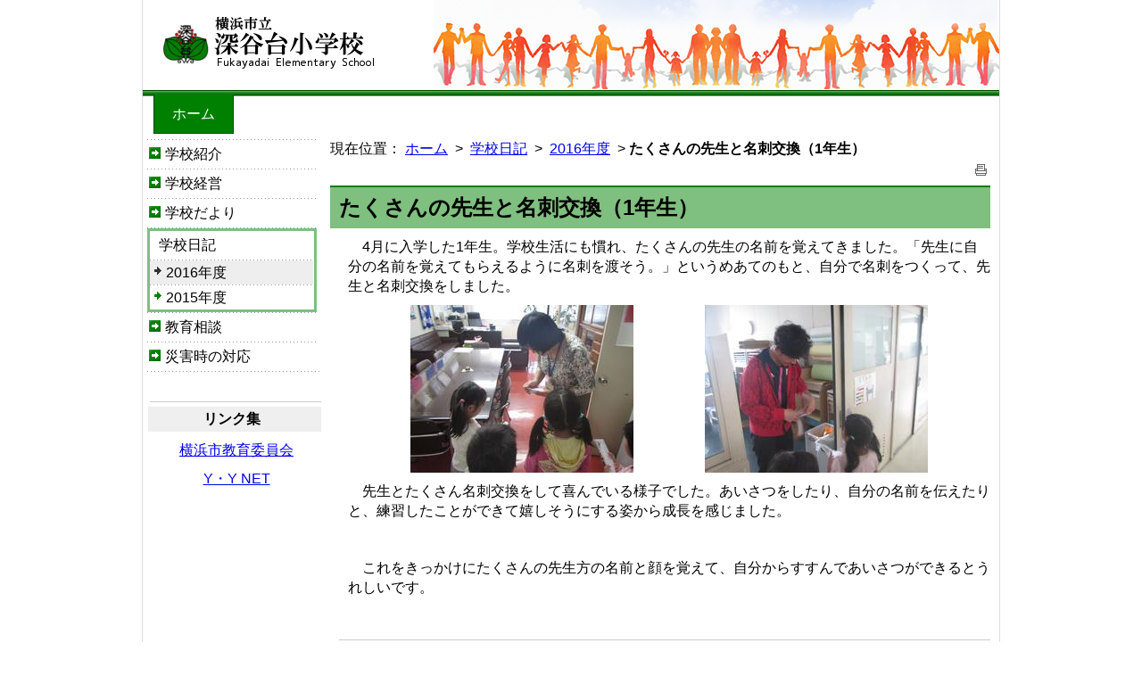

--- FILE ---
content_type: text/html
request_url: https://www.edu.city.yokohama.lg.jp/sch2/es/fukayadai/1,1980,44,194.html
body_size: 5494
content:
<!DOCTYPE HTML PUBLIC "-//W3C//DTD HTML 4.01 Transitional//EN" "http://www.w3.org/TR/html4/loose.dtd">
<html lang="ja">
<head>
<meta http-equiv="Content-Type" content="text/html; charset=UTF-8">
<meta http-equiv="Content-Script-Type" content="text/javascript">
<meta http-equiv="Content-Style-Type" content="text/css">

<link rel="stylesheet" type="text/css" href="./designs/design04_green/group.css" media="screen,projection,tv">
<link rel="stylesheet" type="text/css" href="./designs/design04_green/print.css" media="print">

<script type="text/javascript" src="./designs/design04_green/functions.js"></script>

<title>たくさんの先生と名刺交換（1年生） - 深谷台小学校</title>
<meta name="copyright" content="Copyright 2017 深谷台小学校">
<meta name="author" content="深谷台小学校">
<meta name="description" content=" ">
<meta name="keywords" content="">





<meta property="fb:admins" content="100004772059153">
<meta property="og:site_name" content="深谷台小学校">
<meta property="og:title" content="たくさんの先生と名刺交換（1年生） - 深谷台小学校">
<meta property="og:description" content=" ">

	<meta property="og:url" content="http://www.edu.city.yokohama.lg.jp/">
	<meta property="og:type" content="website">

<meta property="og:image" content="http://www.edu.city.yokohama.lg.jp/school/es/fukayadai/images/og_image.png">

<link rel="stylesheet" type="text/css" href="./images/template/template.css">


</head>
<body id="PageBody">



<div id="MinWidthWrapperOut"><div id="MinWidthWrapperIn">


<a name="page_top"><img src="./images/shim.gif" width="1" height="1" alt="ページの先頭です" title="ページの先頭です" class="voicenavi"></a>


<a href="#page_body">
<img src="./images/shim.gif" width="1" height="1" alt="本文へスキップ" title="本文へスキップ" class="voicenavi">
</a>

<div id="WrapperOut"><div id="WrapperIn">





<div id="SiteTitle">
	<h1 id="TitleArea"><a href="./1.html" title="ホーム"><img src="./designs/design04_green/images/logo.png" alt="ホーム" title="ホーム" border="0" id="TitleImage"></a><span style="display:none;">深谷台小学校</span></h1> 
</div>




<hr class="invisible">


<img src="./images/shim.gif" width="1" height="1" alt="ここから大分類です" title="ここから大分類です" class="voicenavi">


<div id="GlobalNavigationWrapper">
<div class="GrobalNavigationTopBorder"><img src="./images/shim.gif" width="1" height="1" alt=""></div>
<div id="GlobalNavigation">
	
				
				<ul class="globalPrimaryMenu">
				<li class="globalPrimaryMenu" id="grp1"><a href="./1.html"  class="globalPrimaryMenuSelected" lang="ja">ホーム</a></li> 
				</ul>
				
			
</div>
<div class="GrobalNavigationBottomBorder"><img src="./images/shim.gif" width="1" height="1" alt=""></div>
</div>


<img src="./images/shim.gif" width="1" height="1" alt="大分類はここまでです" title="大分類はここまでです" class="voicenavi"> 

<div id="ContentWrapper"><div id="CenterWrapper">



	<div id="Left">
		
		<img src="./images/shim.gif" width="1" height="1" alt="ここから大分類内のメインメニューです" title="ここから大分類内のメインメニューです" class="voicenavi"> <div id="LocalNavigation"> 
		<ul class="localPrimaryMenu">
						<li class="localPrimaryMenu" id="cat42">
							
								<a href="./1,0,42.html"  class="categoryMenu">学校紹介</a>
							
						</li>
					
						<li class="localPrimaryMenu" id="cat43">
							
								<a href="./1,0,43.html"  class="categoryMenu">学校経営</a>
							
						</li>
					
						<li class="localPrimaryMenu" id="cat52">
							
								<a href="./1,0,52.html"  class="categoryMenu">学校だより</a>
							
						</li>
					
						<li class="localPrimaryMenu" id="cat44">
							
								<a href="./1,0,44.html"  class="categoryMenuSelected">学校日記</a>
							<ul class="localSecondaryMenu">
									<li class="localSecondaryMenu" id="crg194">
										
											<a href="./1,0,44,194.html"  class="subCategoryMenuSelected">2016年度</a>
										
									</li>
								
									<li class="localSecondaryMenu" id="crg193">
										
											<a href="./1,0,44,193.html"  class="subCategoryMenu">2015年度</a>
										
									</li>
								</ul>
						</li>
					
						<li class="localPrimaryMenu" id="cat55">
							
								<a href="./1,0,55.html"  class="categoryMenu">教育相談</a>
							
						</li>
					
						<li class="localPrimaryMenu" id="cat45">
							
								<a href="./1,0,45.html"  class="categoryMenu">災害時の対応</a>
							
						</li>
					
		</ul>
		</div> <div id="DynamicLeft"> <p><span style="font-size: medium"> </span></p>
<h5 style="text-align: center">&nbsp;</h5>
<h4 style="text-align: center">リンク集</h4>
<p style="text-align: center"><span style="font-size: medium"><a title="横浜市教育委員会" href="http://www.city.yokohama.lg.jp/kyoiku/">横浜市教育委員会</a></span></p>
<p style="text-align: center"><a href="http://www.edu.city.yokohama.lg.jp/" title="Y・Y NET">Y・Y NET</a></p> <span style="display: block; clear: both; height: 0; line-height: 0;" class="contentBodyEndClear"><img src="./images/shim.gif" width="1" height="1" alt="" border="0"></span> 
		</div><!-- /DynamicLeft -->
	<img src="./images/shim.gif" width="1" height="1" alt="メインメニューはここまでです" title="メインメニューはここまでです" class="voicenavi">
	</div>
	<hr class="invisible">


<div id="container">





<a href="#page_top">
<img src="./images/shim.gif" width="1" height="1" alt="先頭へもどる" title="先頭へもどる" class="voicenavi">
</a>


<img src="./images/shim.gif" width="1" height="1" alt="ここからページ内容です" title="ここからページ内容です" class="voicenavi"> <div id="Center"><div id="CenterArea"> <img src="./images/shim.gif" width="1" height="1" alt="このページの場所は次のとおりです" title="このページの場所は次のとおりです" class="voicenavi"> 
			<div id="BreadCrumbList">
		現在位置： 
					<a href="./1.html" title="ホーム">ホーム</a>
				
					&nbsp;&gt;&nbsp;
					
						<a href="./1,0,44.html" title="学校日記">学校日記</a>
					
					&nbsp;&gt;&nbsp;
					
						<a href="./1,0,44,194.html" title="2016年度">2016年度</a>
					
			&nbsp;&gt;&nbsp;<span class="current">たくさんの先生と名刺交換（1年生）</span>
		
			</div>
		

		
		<a name="page_body"><img src="./images/shim.gif" width="1" height="1" alt="ここからページの本文です" title="ここからページの本文です" class="voicenavi"></a>

		
<!-- page handler 4 -->


		<div class="pageTopOption">
			
			<a href="javascript:window.print();" title="印刷 - たくさんの先生と名刺交換（1年生）">
				<img src="./designs/design04_green/images/print.gif" align="middle" alt="印刷 - たくさんの先生と名刺交換（1年生）" border="0">
			</a>
			
		</div>
	

			
			<div class="content">
				
				<!-- Title -->
				
					
					<h2 class="titleOfContent">
						たくさんの先生と名刺交換（1年生） 
					</h2>
					
				
				
				<div class="contentBodyBox"><div class="contentBody">
					<p>　4月に入学した1年生。学校生活にも慣れ、たくさんの先生の名前を覚えてきました。「先生に自分の名前を覚えてもらえるように名刺を渡そう。」というめあてのもと、自分で名刺をつくって、先生と名刺交換をしました。</p>
<p style="text-align: center"><img alt="" align="middle" src="./images/content/1980/IMG_0459.JPG" >　　　　　<img alt="" align="middle" src="./images/content/1980/IMG_04661.JPG" ></p>
<p>　先生とたくさん名刺交換をして喜んでいる様子でした。あいさつをしたり、自分の名前を伝えたりと、練習したことができて嬉しそうにする姿から成長を感じました。</p>
<p>&nbsp;</p>
<p>　これをきっかけにたくさんの先生方の名前と顔を覚えて、自分からすすんであいさつができるとうれしいです。</p>
<p>&nbsp;</p> <span style="display: block; clear: both; height: 0; line-height: 0;" class="contentBodyEndClear"><img src="./images/shim.gif" width="1" height="1" alt="" border="0"></span> 
			<div class="contentKeywordSearch">
				<span>このコンテンツに関連するキーワード</span>
				<ul>
					<li><a href="keywords/1.-.kwstring.8.html" title="学校日記 &gt; １年生">１年生</a></li> 
				</ul>
			</div>
		
				</div></div>
				
				
					<div class="contentDate">
						登録日:&nbsp;2016年5月26日&nbsp;/&nbsp;
						更新日:&nbsp;2016年5月26日
					</div>
				
			</div>
		
<div class="pageBottomOption">
	
			&nbsp;<a href="javascript:window.print();" title="印刷 - たくさんの先生と名刺交換（1年生）"><img src="./designs/design04_green/images/print.gif" align="middle" alt="印刷 - たくさんの先生と名刺交換（1年生）" border="0"></a>
		
			&nbsp;
		
			&nbsp;
		
</div>



<div class="contextPages">
	<h3 class="contextPagesTitle">
		このカテゴリー内の他のページ
	</h3>
	<ol class="contextPagesList">
		
					<li>
						
							<a href="./1,2216,44,194.html" >
								ありがとうございました。
							</a>
						
					</li>
				
					<li>
						
							<a href="./1,2215,44,194.html" >
								お別れ会（３組）
							</a>
						
					</li>
				
					<li>
						
							<a href="./1,2213,44,194.html" >
								新しい1年生とわくわく体験会！（1年生）
							</a>
						
					</li>
				
					<li>
						
							<a href="./1,2211,44,194.html" >
								合同学習発表会（３組）
							</a>
						
					</li>
				
					<li>
						
							<a href="./1,2209,44,194.html" >
								東京見学に行ってきました。
							</a>
						
					</li>
				
					<li>
						
							<a href="./1,2204,44,194.html" >
								防災センター　見学
							</a>
						
					</li>
				
					<li>
						
							<a href="./1,2196,44,194.html" >
								防災体験学習（３組）
							</a>
						
					</li>
				
					<li>
						
							<a href="./1,2190,44,194.html" >
								俣野小との交流会　パート３
							</a>
						
					</li>
				
					<li>
						
							<a href="./1,2182,44,194.html" >
								あいす＆あさがお　わくわくあきまつり
							</a>
						
					</li>
				
					<li>
						
							<a href="./1,2173,44,194.html" >
								来年もよろしくお願いします。
							</a>
						
					</li>
				
					<li>
						
							<a href="./1,2152,44,194.html" >
								合同宿泊学習（３組）
							</a>
						
					</li>
				
					<li>
						
							<a href="./1,2148,44,194.html" >
								笑顔いっぱい深谷台のまち！
							</a>
						
					</li>
				
					<li>
						
							<a href="./1,2144,44,194.html" >
								またのしょうとなかよし　わくわくあきまつり（1年生）
							</a>
						
					</li>
				
					<li>
						
							<a href="./1,2137,44,194.html" >
								学校ピカピカ大作戦
							</a>
						
					</li>
				
					<li>
						
							<a href="./1,2132,44,194.html" >
								カラフルスライム作り
							</a>
						
					</li>
				
					<li>
						
							<a href="./1,2126,44,194.html" >
								こころをひとつに！シャイニングスターズ！（1年生）
							</a>
						
					</li>
				
					<li>
						
							<a href="./1,2124,44,194.html" >
								俣野小と交流活動をしました！（4年生）
							</a>
						
					</li>
				
					<li>
						
							<a href="./1,2120,44,194.html" >
								優しくて頼れるお兄さん、お姉さんになったね！（2学年）
							</a>
						
					</li>
				
					<li>
						
							<a href="./1,2119,44,194.html" >
								スポパワーF16ファイナル準備着々と！
							</a>
						
					</li>
				
					<li>
						
							<a href="./1,2118,44,194.html" >
								私たちの夢と希望がマナスルの空へ
							</a>
						
					</li>
				
					<li>
						
							<a href="./1,2117,44,194.html" >
								後期始業式
							</a>
						
					</li>
				
					<li>
						
							<a href="./1,2116,44,194.html" >
								スポパワーF16に向けて（３組）
							</a>
						
					</li>
				
					<li>
						
							<a href="./1,2111,44,194.html" >
								あさがお＆アイス　なかよしパーティー大成功！（1年生）
							</a>
						
					</li>
				
					<li>
						
							<a href="./1,2109,44,194.html" >
								第二回三校交流会（６年生）
							</a>
						
					</li>
				
					<li>
						
							<a href="./1,2108,44,194.html" >
								ようこそ、深谷台小へ（2学年）
							</a>
						
					</li>
				
					<li>
						
							<a href="./1,2103,44,194.html" >
								社会科見学（４年）
							</a>
						
					</li>
				
					<li>
						
							<a href="./1,2102,44,194.html" >
								戸塚区音楽会に向けて(３年生)
							</a>
						
					</li>
				
					<li>
						
							<a href="./1,2101,44,194.html" >
								国際理解教室（３組）
							</a>
						
					</li>
				
					<li>
						
							<a href="./1,2087,44,194.html" >
								３校交流会　～親睦レクレーション大会～
							</a>
						
					</li>
				
					<li>
						
							<a href="./1,2081,44,194.html" >
								夏さがし交流会をしたよ！（1年生）
							</a>
						
					</li>
				
					<li>
						
							<a href="./1,2078,44,194.html" >
								ともだちになろうよ♪（2年生）
							</a>
						
					</li>
				
					<li>
						
							<a href="./1,2071,44,194.html" >
								創立記念式の練習(３年)
							</a>
						
					</li>
				
					<li>
						
							<a href="./1,2070,44,194.html" >
								誕生日会（３組）
							</a>
						
					</li>
				
					<li>
						
							<a href="./1,2067,44,194.html" >
								野島宿泊体験学習
							</a>
						
					</li>
				
					<li>
						
							<a href="./1,2065,44,194.html" >
								俣野公園たんけんに行ったよ（１年生）
							</a>
						
					</li>
				
					<li>
						
							<a href="./1,2064,44,194.html" >
								友情の扉がひらいた！～日光修学旅行～
							</a>
						
					</li>
				
					<li>
						
							<a href="./1,2063,44,194.html" >
								長縄＆大縄で３校交流！（５年）
							</a>
						
					</li>
				
					<li>
						
							<a href="./1,2062,44,194.html" >
								水槽＆プランターの大掃除！！（３組）
							</a>
						
					</li>
				
					<li>
						
							<a href="./1,2030,44,194.html" >
								３校交流でカイコ観察(３年生)
							</a>
						
					</li>
				
					<li>
						
							<a href="./1,1995,44,194.html" >
								まちのたからものを探しています！
							</a>
						
					</li>
				
					<li>
						
							<a href="./1,1987,44,194.html" >
								米作り、スタートです！（５年）
							</a>
						
					</li>
				
					<li>
						
							<a href="./1,1985,44,194.html" >
								大きくなあれ！おいしくなあれ！
							</a>
						
					</li>
				
					<li>
						
							<a href="./1,1984,44,194.html" >
								深谷消防出張所見学
							</a>
						
					</li>
				
					<li>
						
							<a href="./1,1981,44,194.html" >
								畑に苗を植えました。
							</a>
						
					</li>
				
					<li class="current">たくさんの先生と名刺交換（1年生）</li>
				
					<li>
						
							<a href="./1,1977,44,194.html" >
								児童交通安全教室(３年)
							</a>
						
					</li>
				
	</ol>
</div>

<!-- AssetNow ::: End page content -->



</div></div><!-- /Center -->

<img src="./images/shim.gif" width="1" height="1" alt="ここまでが本文です" title="ここまでが本文です" class="voicenavi">


<a href="#page_top">
<img src="./images/shim.gif" width="1" height="1" alt="先頭へもどる" title="先頭へもどる" class="voicenavi">
</a>

<hr class="invisible">




</div><!-- /container -->


<img src="./images/shim.gif" width="1" height="1" alt="ここからこのウェブサイトに関する情報です" title="ここからこのウェブサイトに関する情報です" class="voicenavi">


<div id="Footer">
	
		<ul class="footer">
			
				<li>深谷台小学校</li>
				
					<li>
						
								<a href="./1,1200,2.html" title="プライバシーポリシー">プライバシーポリシー</a>
							
					</li>
				
					<li>
						
								<a href="./1,1197,2.html" title="著作権情報">著作権情報</a>
							
					</li>
				

			
			<li>
				
						<a href="sitemap.html" title="サイトマップ">サイトマップ</a>
					
			</li>

			
			
		</ul>
		
</div>


<img src="./images/shim.gif" width="1" height="1" alt="ここまでがウェブサイトに関する情報です" title="ここまでがウェブサイトに関する情報です" class="voicenavi"> <img src="./images/shim.gif" width="1" height="1" alt="このページに関する情報は以上です" title="このページに関する情報は以上です" class="voicenavi">


<a href="#page_top">
<img src="./images/shim.gif" width="1" height="1" alt="先頭へもどる" title="先頭へもどる" class="voicenavi">
</a>

</div><!-- /CenterWraper --></div><!-- /ContentWrapper -->

<noscript><img src="./images/shim.gif" width="1" height="1" alt="" class="voicenavi"></noscript>

</div><!-- /WrapperIn --></div><!-- /WrapperOut -->
</div><!-- /MinWidthWrapperOut --></div><!-- /MinWidthWrapperOut -->




</body>
</html> 


--- FILE ---
content_type: text/css
request_url: https://www.edu.city.yokohama.lg.jp/sch2/es/fukayadai/designs/design04_green/group.css
body_size: 587
content:
@charset "UTF-8";
/* AssetNowVersion: FX 4.0.0 Last Up Date: 2012-04-01 DesignVersion: 2.0 */

@import "reset.css";
@import "layout.css";
@import "admin.css";

/* サイトタイトル */
@import "sitetitle.css";

/* 上メニュー */
@import "globalnavigation.css";

/* 左メニュー */
@import "column.css";
@import "localnavigation.css";

/* 中央部分 */
@import "content.css";
@import "list.css";
@import "application.css";
@import "dynamic.css";
@import "editor_style.css";

--- FILE ---
content_type: text/css
request_url: https://www.edu.city.yokohama.lg.jp/sch2/es/fukayadai/designs/design04_green/reset.css
body_size: 694
content:
@charset "UTF-8";
/* AssetNowVersion: FX 4.0.0 Last Up Date: 2012-04-01 DesignVersion: 2.0 */

/*****************************************************************************/
/* 共通要素                                                                  */
/*****************************************************************************/
*{font-family: Meiryo, "ヒラギノ角ゴ Pro W3", "ＭＳ Ｐゴシック", sans-serif;}
body {
	margin: 0;
	padding: 0;
	position: relative;
	font-size: 100%;
	line-height: 1.4;
	/* font-sizeの値によってline-heightの値も変更必須 */
}
.invisible {
	display: none;
}
.voicenavi {
	position: absolute;
	top: -15px;
	left: -10px;
	border: none;
}
/* ルビタグ対応 */
rt,rp {vertical-align:bottom;font-size:65%;font-weight:normal;}
/*****************************************************************************/
/* リセット                                                                  */
/*****************************************************************************/
div,ul,ol,li,h1,h2,h3,h4,h5,h6,p{margin:0;padding:0;}
h1,h2,h3,h4,h5,h6{font-size:100%;}


--- FILE ---
content_type: text/css
request_url: https://www.edu.city.yokohama.lg.jp/sch2/es/fukayadai/designs/design04_green/layout.css
body_size: 1028
content:
@charset "UTF-8";
/* AssetNowVersion: FX 4.0.0 Last Up Date: 2012-04-01 DesignVersion: 2.0 */

/*****************************************************************************/
/* -=基本レイアウト                                                          */
/* designs/-/pageformat_[top|bottom].cfm                                     */
/*****************************************************************************/


/* body -------------------- */
#PageBody {
}

	/* Wrapper -------------------- */
	#MinWidthWrapperOut {
		text-align: center; /* for Win IE5.5 */
	}
	#MinWidthWrapperIn {
		margin-right: auto;
		margin-left: auto;
		border-right: 1px solid #DEDEDE;
		border-bottom: 1px solid #DEDEDE;
		border-left: 1px solid #DEDEDE;
		width: 960px;
		text-align: left; /* for Win IE5.5 */
	}
	#WrapperOut {
	}
	#WrapperIn {
		background: #FFFFFF;
	}


/*****************************************************************************/
/* -=パンくずリスト                                                          */
/* common/drillmenu.cfm                                                      */
/*****************************************************************************/
/* 使用画像                                                                  */
/* here.gif                                                                  */
/*****************************************************************************/

/* パンくずリストボックス */
#Main #BreadCrumbList,
#Center #BreadCrumbList,
#Centre #BreadCrumbList {
	display: inline;
	color: #000000;
}
	/* パンくずリスト内のa要素のフォント */
	#BreadCrumbList a {
	}
	/* パンくずリスト内の現在位置のフォント */
	#BreadCrumbList .current {
		color: #000000;
		font-weight: bold;
	}

/*****************************************************************************/
/* -=フッタ                                                                  */
/* common/footer.cfm                                                         */
/*****************************************************************************/

#Footer {
	/* don't use margin & padding */
	width: 100%;
	border-top: 1px solid #999999;
	clear: both; /* for Netscape7 */
	color: #000000;
	background: #FFFFFF;
	font-size: small;
}
	ul.footer {
		margin-left: 10px;
		padding-top: 5px;
		padding-right: 5px;
		padding-bottom: 5px;
		list-style-type: none;
	}
		ul.footer li {
			display: inline;
			margin-right: 5px;
		}

--- FILE ---
content_type: text/css
request_url: https://www.edu.city.yokohama.lg.jp/sch2/es/fukayadai/designs/design04_green/admin.css
body_size: 1670
content:
@charset "UTF-8";
/* AssetNowVersion: FX 4.0.0 Last Up Date: 2012-04-01 DesignVersion: 2.0 */

body.popUp {
	text-align: left;
}

/*****************************************************************************/
/* ツールバー                                                                */
/* common/loginmenu.cfm                                                      */
/*****************************************************************************/
#ToolBar {
	margin: 0;
	border-top: 2px solid #ECE9D8;
	border-bottom: 1px solid #716F64;
	width: 100%; /* for IE6 */
	color: #000000;
	background: #FFFFE1;
	font-size: small;
	top: 0;
	left: 0;
	z-index: 99;
}
ul#ToolEditLinks {
	padding: 5px 7px;
	float: right;
	width: 15em; /* don't touch */
	list-style-type: none;
	text-align: right;
}
ul#ToolEditLinks li {
	margin-right: 10px;
	padding: 5px;
	display: inline;
}
ul#ToolEditLinks li a {
}
ul#ToolAccessLinks {
	padding: 5px 7px;
	border-top: 1px solid #FFFFFF;
	border-bottom: 1px solid #ACA899;
	border-left: none;
	border-right: none;
	list-style-type: none;
	color: #000000;
	background: #FFFFE1;

}
ul#ToolAccessLinks li {
	margin-right: 10px;
	display: inline;
}
#KeepAlive {
	position: absolute;
	top: 0;
	left: 0;
	z-index: 99;
}

/*****************************************************************************/
/* コンテンツツールバー                                                      */
/* handlers/pagebutton.cfm                                                   */
/* handlers/filebutton.cfm                                                   */
/*****************************************************************************/
div.contentToolBarNotice {
	color: #CC0000;
	background: #FFFFFF;
	text-align: center;
}
div.contentToolBar {
	/* margin: 5px auto; for IE6 */
	/* padding: 5px; for IE6 */
	text-align: center;
}
div.contentToolBarStatus {
	margin-right: 10px;
	display: inline;
}
div.contentToolBarControl {
	display: inline;
	white-space: nowrap;
}
div.contentToolBarControl form {
	display: inline;
}

/*****************************************************************************/
/* ログインフォーム                                                          */
/* custom/login.cfm                                                          */
/* custom/loginconfirm.cfm                                                   */
/*****************************************************************************/
/* 使用画像                                                                  */
/* loginlogo.gif                                                             */
/* close.gif                                                                 */
/*****************************************************************************/
/* カスタマイズメモ                                                          */
/* designs/-/loginlogo.gif がある場合はロゴを表示                            */
/* ANText[Login Information]が[&nbsp;]ではない場合は説明文を表示             */
/*****************************************************************************/
#LoginFormWindow {
	margin-top: 20px;
	margin-right: auto;
	margin-left: -225px;
	border: 2px solid #888888;
	position:absolute;
	left: 50%;
	width: 450px;
	color: #000000;
	background: #FFFFFF;
	text-align: center;
}
#LoginFormTitleBox {
	width: auto;
	color: #FFFFFF;
	background: #888888;
	text-align: center;
	padding: 5px;
}
#LoginFormOption {
	float: right; /* don't touch */
}
#LoginFormBodyBox {
	clear: right; /* don't touch */
	padding-top: 10px;
	text-align: center;
}
#LoginFormLogo {
}
#LoginFormInformation {
	padding: 5px;
}
.LoginFormTitle {
	text-align: left;
}
.loginFormNotice {
	padding: 8px;
}
#LoginForm {
	width: 100%; /* don't touch */
}
#LoginForm td,
#LoginForm th {
	text-align: center;
	padding: 0 5px;
}
.loginFormField {
	width: 150px;
	height: 1.8em;
	font-family: "ＭＳ Ｐゴシック",sans-serif;
}
.loginFormSubmitButton {
	height: 1.8em;
}
#GroupSelectionTitle {
	margin-top: 10px;
	padding: 5px;
	color: #000000;
	background: #CCFFFF;
}
.groupSelectionList {
}

/*****************************************************************************/
/* デバッグ                                                                  */
/*****************************************************************************/
table.cfdebug {
	clear: both;
	margin-left: -250px;
	margin-top: 200px;
}
table.cfdebug table.cfdebug {
	margin-left: 0;
}

--- FILE ---
content_type: text/css
request_url: https://www.edu.city.yokohama.lg.jp/sch2/es/fukayadai/designs/design04_green/sitetitle.css
body_size: 1303
content:
@charset "UTF-8";
/* AssetNowVersion: FX 4.0.0 Last Up Date: 2012-04-01 DesignVersion: 2.0 */

/*****************************************************************************/
/* -=サイトタイトル                                                          */
/*****************************************************************************/

#SiteTitle {
	margin: 0; /* don't touch */
	padding: 0; /* don't touch */
	border-bottom: 1px solid #FFFFFF; 
	position: relative;
	width: 100%;
	height: 100px;
	overflow: hidden;
	color: #000000;
	background: #FFFFFF url(images/SiteTitle_bg.jpg) no-repeat top right;
}

	/* =タイトル ---------------------------------------------------------------
	common/homelogo.cfm
	
	*使用画像
	logo.gif or logo.jpg

	*カスタマイズメモ
	- logo.gifがない場合は、logo.jpgを表示する
	- logo.gifとlogo.jpgがない場合は、タイトルをテキストで表示する
	-------------------------------------------------------------------------- */

	h1#TitleArea,
	#SiteTitle a {
		color: #000;
		text-decoration: none;
		/* don't use float for Mac IE5 */
	}
		img#TitleImage {
			margin-top: 18px;
			padding-left: 15px;
			/* don't use padding-left & margin-left */
		}
		h1#TitleText {
			margin-top: 20px;
			padding-left: 20px;
			font-size: 200%;
			font-weight: normal;
			height: 80px;
			/* don't use padding-left & margin-left */
		}

	/* =検索フォーム(トップ) ----------------------------------------------------
	common/search.cfm

	*使用画像
	search.gif

	*カスタマイズメモ
	- search.gifがない場合は、フォームの標準ボタンが使用される
	-------------------------------------------------------------------------- */

	#SearchForm {
		margin: 0; /* don't touch */
		padding: 0; /* don't touch */
		padding-top: 83px;
		margin-right: 10px;
		margin-left: 325px; /* TitleArea width + padding-left px */
		position: relative; /* don't touch */
		z-index: 99; /* don't touch */
		top: -114px;
		height: 31px; /* = SiteTitle height - (padding-top) */
		right: 0;
		white-space: nowrap;
		text-align: right; /* don't touch */
		/* don't use float for Mac IE5 */
	}
		.searchInputBox {
			display: inline;
			vertical-align: middle;
			font-size: small;
			width: 10em;
			font-family: "ＭＳ Ｐゴシック", sans-serif; /* for Win IE7 */
		}
		.searchSubmitImage {
			margin-left: 3px;
			display: inline;
			vertical-align: middle;
		}
		.searchSubmitButton {
			margin-left: 3px;
			display: inline;
			vertical-align: middle;
		}

--- FILE ---
content_type: text/css
request_url: https://www.edu.city.yokohama.lg.jp/sch2/es/fukayadai/designs/design04_green/globalnavigation.css
body_size: 1058
content:
@charset "UTF-8";
/* AssetNowVersion: FX 4.0.0 Last Up Date: 2012-04-01 DesignVersion: 2.0 */

/*****************************************************************************/
/* -=グローバルナビゲーション                                                */
/*****************************************************************************/

#GlobalNavigationWrapper {
	color: #000000;
	background: #FFFFFF url(images/GlobalNavigationWrapper_bg.gif) repeat-x top left;
	width: 100%;
}

.GrobalNavigationTopBorder {
	width: 100%;
	height: 1px;
	color: #000000;
	background: #014600;
}

#GlobalNavigation {
	width: 100%;
}

.GrobalNavigationBottomBorder {
	clear: left; /* for Netscape 7.2 */
	width: 100%;
	height: 1px;
	color: #000000;
}

/*****************************************************************************/
/* グローバルナビゲーション(グループメニュー)                                */
/* common/subwebstop.cfm                                                     */
/*****************************************************************************/
/* グループリスト */
ul.globalPrimaryMenu {
	margin: 0 10px;
	list-style-type: none; /* don't touch */
}
li.globalPrimaryMenu {
	margin-top: 5px;
	margin-right: 2px;
	margin-left: 2px;
	float: left; /* don't touch */
	background: #7FBF7F url(images/li_globalPrimaryMenu_bg.gif) no-repeat right bottom;
}
/* a要素一括指定 */
a.globalPrimaryMenu,
a.globalPrimaryMenuSelected {
	padding-top: 2px;
	padding-bottom: 3px;
	padding-right: 10px;
	padding-left: 10px;
	border-top: 1px solid #408340;
	display: block; /* don't touch */
	float: left; /* for Mac IE5 */
	background: url(images/globalPrimaryMenu_bg.gif) no-repeat left bottom;
}
/* 未選択アイテム */
a.globalPrimaryMenu,
a.globalPrimaryMenu:link,
a.globalPrimaryMenu:visited {
	color: #000000;
	text-decoration: none;
		padding:10px 20px;

}
/* 未選択アイテムa.hover要素 */
a.globalPrimaryMenu:hover {
	color: #000000;
	text-decoration: underline;
}
/* 選択済みアイテム */
a.globalPrimaryMenuSelected,
a.globalPrimaryMenuSelected:link,
a.globalPrimaryMenuSelected:visited,
a.globalPrimaryMenuSelected:hover {
	margin-top: -1px;
	border: 1px solid #014600;
	border-top: 1px solid #008000;
	color: #FFFFFF;
	background: #008000;
	text-decoration: none;
		padding:10px 20px;

}

--- FILE ---
content_type: text/css
request_url: https://www.edu.city.yokohama.lg.jp/sch2/es/fukayadai/designs/design04_green/column.css
body_size: 1068
content:
@charset "UTF-8";
/* AssetNowVersion: FX 4.0.0 Last Up Date: 2012-04-01 DesignVersion: 2.0 */

/*****************************************************************************/
/* 左エリア                                                                  */
/*****************************************************************************/

#Left {
	padding-bottom: 5px;
	float: left; /* don't touch */
	width: 200px;
}

/*****************************************************************************/
/* 右エリア                                                                  */
/*****************************************************************************/

#Right {
	float: right;/* don't touch */
	clear: right;/* for IE6 */
	width: 200px;
}

/*****************************************************************************/
/* -=カラムデザイン                                                          */
/*****************************************************************************/

#ContentWrapper {
	width: 100%; /* don't touch */
}

	/* =[３カラム]左あり/右あり(グループトップページ) ------------------------ */
	/* Main------------------------------------------------------------------- */
	#MainWrapper {
		/* overflow: hidden; don't use */
		/* background-color don't use for Mac IE5 */
	}

		/* コンテナ */
		#container {
			margin-left: -200px; /* 左エリアの幅(負の値)  */
			float: right; /* don't touch */
			clear: right; /* for IE6 */
			width: 100%; /* don't touch */
		}
		
			/* コンテナ2 */
			#container2 {
				margin-right: -200px;/* 右エリアの幅(負の値) */
				float: left; /* don't touch */
				width: 100%; /* don't touch */
			}
					
				/* =Main */
				#Main {
	margin-right: 200px;/* 右エリアの幅 */
	margin-left: 200px; /* 左エリアの幅 */
	padding-top: 5px;
	padding-right: 10px;
	padding-bottom: 5px;
	padding-left: 10px;
				}
							
					#MainArea {
						width: 100%; /* for IE5 */
					}

	
	/* =[２カラム]左あり/右なし ---------------------------------------------- */
	/* Center----------------------------------------------------------------- */
	#CenterWrapper {
		/* overflow: hidden; don't use */
		/* background-color don't use for Mac IE5 */
	}

	#CenterWrapper #container {
		margin-left: -200px; /* 左エリアの幅(負の値)  */
		float: right; /* don't touch */
		clear: right; /* for IE6 */
		width: 100%; /* don't touch */
	}

		/* =Center */
		#Center {
			margin-left: 200px; /* 左エリアの幅  */
			padding-top: 5px; 
			padding-right: 10px; 
			padding-left: 10px;
		}
			#CenterArea {
				width: 100%; /* for IE5 */
			}

	/* =[１カラム]左なし/右なし(サイトマップ/検索)---------------------------- */
	/* Centre----------------------------------------------------------------- */
	#CentreWrapper {
		/* overflow: hidden; don't use */
	}
	
	#CentreWrapper #container {
		margin-left: 0;
		background: #FFFFFF;
	}
		/* =Centre */
		#Centre {
			padding-right: 10px; 
			padding-left: 10px;
		}
			#CentreArea {
				padding-top: 5px;
				padding-bottom: 5px;
				width: 100%; /* for IE5 */
			}

--- FILE ---
content_type: text/css
request_url: https://www.edu.city.yokohama.lg.jp/sch2/es/fukayadai/designs/design04_green/localnavigation.css
body_size: 2549
content:
@charset "UTF-8";
/* AssetNowVersion: FX 4.0.0 Last Up Date: 2012-04-01 DesignVersion: 2.0 */

/*****************************************************************************/
/* -=ローカルナビゲーション(カテゴリーメニュー)                              */
/* common/groupmenu.cfm                                                      */
/*****************************************************************************/

#LocalNavigation {
	position: relative; /* for Safari1.3+ */
	z-index: 99; /* for Opera7+ */
}

	/* =グループメニュー (通常は使用しない）------------------------------------

	*カスタマイズメモ
	- 通常は使用しないが、システム設定によって使用可能
	-------------------------------------------------------------------------- */

	ul.localGroupMenu {
		/* don't use margin & padding */
		padding-bottom: 1px;
		background: #FFFFFF url(images/ul_localGroupMenu_bg.gif) repeat-x bottom left;
		list-style: none; /* don't touch */
		list-style-position: outside; /* don't touch */
		text-align: left;
	}

		li.localGroupMenu {
			/* don't use margin & padding */
			padding-top: 1px;
			background: #FFFFFF url(images/li_localGroupMenu_bg.gif) repeat-x top left;
			width: 200px; /* Left width */
		}

	/* =第一階層メニュー------------------------------------------------------ */
	/* localPrimaryMenu------------------------------------------------------- */
	ul.localPrimaryMenu {
		/* don't use margin & padding */
		padding-bottom: 1px;
		background: #FFFFFF url(images/ul_localPrimaryMenu_bg.gif) repeat-x bottom left;
		list-style: none; /* don't touch */
		list-style-position: outside; /* don't touch */
		text-align: left;
		margin: 5px 0 0 5px;
	}

		li.localPrimaryMenu {
			/* don't use margin & padding */
			padding-top: 1px;
			background: #FFFFFF url(images/li_localPrimaryMenu_bg.gif) repeat-x top left;
			width: 190px; /* Left width */
		}

		/* =第一階層メニュー（グループメニュー使用時）---------------------------- */
			li.localGroupMenu ul.localPrimaryMenu {
				/* don't use margin & padding */
				margin-top: -3px;
				padding: 0 3px;
				border-bottom: 3px solid #7FBF7F;
				background: url(images/localGroupMenu_localPrimaryMen_bg.gif) repeat-y top left;
				list-style: none; /* don't touch */
				list-style-position: outside; /* don't touch */
				text-align: left;
			}
			li.localGroupMenu li.localPrimaryMenu {
				padding-top: 1px;
				width: 183px; /* Left width */
			}

	/* =第二階層メニュー------------------------------------------------------ */
	/* localSecondaryMenu ---------------------------------------------------- */
	ul.localSecondaryMenu {
		/* don't use margin & padding */
		margin-top: -3px;
		padding: 0 3px;
		border-bottom: 3px solid #7FBF7F;
		background: url(images/ul_localSecondaryMenu_bg.gif) repeat-y top left;
		list-style: none; /* don't touch */
		list-style-position: outside; /* don't touch */
		text-align: left;
	}
		li.localSecondaryMenu {
			/* don't use margin & padding */
			padding-top: 1px;
			background: #FFFFFF url(images/li_localSecondaryMenu_bg.gif) repeat-x top left;
			width: 183px; /* Left width */
		}

		/* =第二階層メニュー（グループメニュー使用時）---------------------------- */
			li.localGroupMenu ul.localSecondaryMenu {
				margin: 0;
				padding: 0;
				border: none;
				background: none;
			}
			li.localGroupMenu li.localSecondaryMenu  {
				/* don't use margin & padding */
				margin: 0;
				padding: 0;
				background: #FFFFFF;
			}

				/* =メニュー-------------------------------------------------------------- */
				a.groupMenu,
				a.groupMenuSelected,
				a.categoryMenu,
				a.categoryMenuSelected,
				a.subCategoryMenu,
				a.subCategoryMenuSelected,
				a.pageMenu,
				a.pageMenuSelected,
				a.appMenu,
				a.appMenuSelected,
				a:link.groupMenu,
				a:link.groupMenuSelected,
				a:link.categoryMenu,
				a:link.categoryMenuSelected,
				a:link.subCategoryMenu,
				a:link.subCategoryMenuSelected,
				a:link.pageMenu,
				a:link.pageMenuSelected,
				a:link.appMenu,
				a:link.appMenuSelected,
				a:hover.groupMenu,
				a:hover.groupMenuSelected,
				a:hover.categoryMenu,
				a:hover.categoryMenuSelected,
				a:hover.subCategoryMenu,
				a:hover.subCategoryMenuSelected,
				a:hover.pageMenu,
				a:hover.pageMenuSelected,
				a:hover.appMenu,
				a:hover.appMenuSelected,
				a:visited.groupMenu,
				a:visited.groupMenuSelected,
				a:visited.categoryMenu,
				a:visited.categoryMenuSelected,
				a:visited.subCategoryMenu,
				a:visited.subCategoryMenuSelected,
				a:visited.pageMenu,
				a:visited.pageMenuSelected,
				a:visited.appMenu,
				a:visited.appMenuSelected {
					padding: 5px 5px 5px 20px;
					display: block;
					/* don't use width */
					/* for Mac IE5 holy hack \*/
					height: 1%;
					/* end hack */
					color: #000000;
					background: url(images/Menu_bg.gif) no-repeat left top;
					text-decoration: none;
				}

				/* =メニュー（hover）----------------------------------------------------- */
				a:hover.groupMenu,
				a:hover.categoryMenu,
				a:hover.pageMenu,
				a:hover.appMenu {
					color: #000000;
					background: #B2D9B2 url(images/Menu_hover_bg.gif) no-repeat left top;
				}

				/* =メニュー（選択後）---------------------------------------------------- */
				a.groupMenuSelected,
				a.categoryMenuSelected,
				a.pageMenuSelected,
				a.appMenuSelected,
				a:link.groupMenuSelected,
				a:link.categoryMenuSelected,
				a:link.appMenuSelected,
				a:link.pageMenuSelected,
				a:hover.groupMenuSelected,
				a:hover.categoryMenuSelected,
				a:hover.pageMenuSelected,
				a:hover.appMenuSelected,
				a:visited.groupMenuSelected,
				a:visited.categoryMenuSelected,
				a:visited.pageMenuSelected,
				a:visited.appMenuSelected {
					padding-left: 10px;
					border: 3px solid #7FBF7F;
					/* don't use width */
					/* for Mac IE5 holy hack \*/
					height: 1%;
					/* end hack */
					color: #000000;
					background: #FFFFFF;
					font-weight: normal;
				}
				
				/* =第二階層メニュー------------------------------------------------------ */
				a.subCategoryMenu,
				a.subCategoryMenuSelected,
				a:link.subCategoryMenu,
				a:link.subCategoryMenuSelected,
				a:hover.subCategoryMenu,
				a:hover.subCategoryMenuSelected,
				a:visited.subCategoryMenu,
				a:visited.subCategoryMenuSelected {
					padding-top: 3px;
					padding-right: 5px;
					padding-bottom: 2px;
					padding-left: 18px;
					color: #000000;
					background: #FFFFFF url(images/subMenu_bg.gif) no-repeat left top;
				}
				
				/* =第二階層メニュー（hover）--------------------------------------------- */
				a:hover.subCategoryMenu {
					color: #000000;
					background: #B2D9B2 url(images/subMenu_hover_bg.gif) no-repeat left top;
				}
				
				/* =第二階層メニュー（選択後）-------------------------------------------- */
				a.subCategoryMenuSelected,
				a:link.subCategoryMenuSelected,
				a:hover.subCategoryMenuSelected,
				a:visited.subCategoryMenuSelected {
					color: #000000;
					background: #EEEEEE url(images/subMenuSelected_bg.gif) no-repeat left top;
				}
				

				/* =グループメニュー使用時---------------------------------------------------
			
				*カスタマイズメモ
				- li.localGroupMenuの中の要素となった場合
				-------------------------------------------------------------------------- */
				/* =メニュー-------------------------------------------------------------- */
				li.localGroupMenu a.categoryMenu,
				li.localGroupMenu a.categoryMenuSelected,
				li.localGroupMenu a.subCategoryMenu,
				li.localGroupMenu a.subCategoryMenuSelected,
				li.localGroupMenu a.pageMenu,
				li.localGroupMenu a.pageMenuSelected,
				li.localGroupMenu a.appMenu,
				li.localGroupMenu a.appMenuSelected,
				li.localGroupMenu a:link.categoryMenu,
				li.localGroupMenu a:link.categoryMenuSelected,
				li.localGroupMenu a:link.subCategoryMenu,
				li.localGroupMenu a:link.subCategoryMenuSelected,
				li.localGroupMenu a:link.pageMenu,
				li.localGroupMenu a:link.pageMenuSelected,
				li.localGroupMenu a:link.appMenu,
				li.localGroupMenu a:link.appMenuSelected,
				li.localGroupMenu a:hover.categoryMenu,
				li.localGroupMenu a:hover.categoryMenuSelected,
				li.localGroupMenu a:hover.subCategoryMenu,
				li.localGroupMenu a:hover.subCategoryMenuSelected,
				li.localGroupMenu a:hover.pageMenu,
				li.localGroupMenu a:hover.pageMenuSelected,
				li.localGroupMenu a:hover.appMenu,
				li.localGroupMenu a:hover.appMenuSelected,
				li.localGroupMenu a:visited.categoryMenu,
				li.localGroupMenu a:visited.categoryMenuSelected,
				li.localGroupMenu a:visited.subCategoryMenu,
				li.localGroupMenu a:visited.subCategoryMenuSelected,
				li.localGroupMenu a:visited.pageMenu,
				li.localGroupMenu a:visited.pageMenuSelected,
				li.localGroupMenu a:visited.appMenu,
				li.localGroupMenu a:visited.appMenuSelected {
					margin: 0;
					padding-top: 3px;
					padding-right: 5px;
					padding-bottom: 2px;
					padding-left: 18px;
					color: #000000;
					background: #FFFFFF url(images/GroupMenu_Menu_bg.gif) no-repeat left top;
				}

				/* =メニュー（hover）----------------------------------------------------- */
				li.localGroupMenu a:hover.categoryMenu,
				li.localGroupMenu a:hover.pageMenu,
				li.localGroupMenu a:hover.appMenu {
					color: #000000;
					background: #B2D9B2 url(images/GroupMenu_Menu_hover_bg.gif) no-repeat left top;
				}
				
				/* =第一階層メニュー（選択後）-------------------------------------------- */
				li.localGroupMenu a.categoryMenuSelected,
				li.localGroupMenu a.pageMenuSelected,
				li.localGroupMenu a.appMenuSelected,
				li.localGroupMenu a:link.categoryMenuSelected,
				li.localGroupMenu a:link.appMenuSelected,
				li.localGroupMenu a:link.pageMenuSelected,
				li.localGroupMenu a:hover.categoryMenuSelected,
				li.localGroupMenu a:hover.pageMenuSelected,
				li.localGroupMenu a:hover.appMenuSelected,
				li.localGroupMenu a:visited.categoryMenuSelected,
				li.localGroupMenu a:visited.pageMenuSelected,
				li.localGroupMenu a:visited.appMenuSelected {
					border: none;
					background: #CCCCCC url(images/GroupMenu_MenuSelected_bg.gif) no-repeat left top;
					font-weight: normal;
				}
				
				/* =第二階層メニュー------------------------------------------------------ */
				li.localGroupMenu a.subCategoryMenu,
				li.localGroupMenu a.subCategoryMenuSelected,
				li.localGroupMenu a:link.subCategoryMenu,
				li.localGroupMenu a:link.subCategoryMenuSelected,
				li.localGroupMenu a:hover.subCategoryMenu,
				li.localGroupMenu a:hover.subCategoryMenuSelected,
				li.localGroupMenu a:visited.subCategoryMenu,
				li.localGroupMenu a:visited.subCategoryMenuSelected {
					padding-top: 2px;
					padding-right: 5px;
					padding-bottom: 2px;
					padding-left: 18px;
					background: #FFFFFF url(images/GroupMenu_subMenu_bg.gif) no-repeat left top;
				}
				
				/* =第二階層メニュー（hover）--------------------------------------------- */
				li.localGroupMenu a:hover.subCategoryMenu {
					color: #000000;
					background: #B2D9B2 url(images/GroupMenu_subMenu_hover_bg.gif) no-repeat left top;
				}
				
				/* =第二階層メニュー（選択後）-------------------------------------------- */
				li.localGroupMenu a.subCategoryMenuSelected,
				li.localGroupMenu a:link.subCategoryMenuSelected,
				li.localGroupMenu a:hover.subCategoryMenuSelected,
				li.localGroupMenu a:visited.subCategoryMenuSelected {
					color: #000000;
					background: #EEEEEE url(images/GroupMenu_subMenuSelected_bg.gif) no-repeat left top;
				}

--- FILE ---
content_type: text/css
request_url: https://www.edu.city.yokohama.lg.jp/sch2/es/fukayadai/designs/design04_green/content.css
body_size: 2306
content:
@charset "UTF-8";
/* AssetNowVersion: FX 4.0.0 Last Up Date: 2012-04-01 DesignVersion: 2.0 */

.contentBody {
	width: auto;
}
.contentBodyBox,
div.designContents {
	width: 100%;
}
.contentBodyBox .contentBody {
	padding-left: 10px;
}
h2.titleOfContent,
h1.printContentTitle,
h1.emailContentTitle {
	margin-bottom: 10px;
	padding: 5px 10px;
	border-top: 2px solid #008000;
	line-height: 1.5;
	color: #000000;
	background: #7FBF7F;
	font-size: x-large;
}
h2.titleOfContent span.contentArchive,
h1.printContentTitle span.printContentArchive {
	font-size: medium;
}
h2.titleOfContent img {
	margin-top: 4px;
	margin-bottom: -4px;
}
div.contentTeaser,
div.printContentTeaser,
div.emailContentTeaser {
	margin: 5px 0;
	padding: 0 10px;
	line-height: 1.3;
	text-align: left;
}
img.contentTeaserImage,
img.printContentImage {
	margin-bottom: 5px;
	padding-left: 10px;
	display: block;
	float: right;
}
div.contentTeaserCleaner,
div.printContentBody {
	clear: right;
}
.contentBodyBox,
div.printContentBody  {
	width: 100%;
}
.contentBody h3,
div.designContents h3,
.contentBody div.printContentBody h3 {
	margin: 5px 0 5px 0;
	padding: 6px 10px 6px 4px;
	border-left: 6px solid #999999;
	border-bottom: 1px solid #999999;
	line-height: 1.3;
	color: #000000;
	font-size: large;
	font-weight: bold;
}
.contentBody h4,
div.designContents h4,
div.printContentBody h4 {
	margin: 5px 0 5px 6px;
	padding: 4px;
	line-height: 1.3;
	color: #000000;
	background: #EFEFEF;
	font-size: medium;
	font-weight: bold;
}
.contentBody h5,
div.designContents h5,
div.printContentBody h5 {
	margin: 5px 0 5px 8px;
	padding: 2px 10px 1px 2px;
	border-bottom: 1px solid #CCCCCC;
	line-height: 1.3;
	color: #000000;
	font-size: medium;
	font-weight: bold;
}
.contentBody h6,
div.designContents h6,
div.printContentBody h6 {
	margin: 5px 0 5px 10px;
	padding-right: 0 10px 0 0;
	line-height: 1.3;
	color: #000000;
	font-size: medium;
	font-weight: bold;
}		
.contentBody p,
div.designContents p,
div.printContentBody p {
	margin: 10px 0 10px 10px;
}
.contentBody * p,
div.designContents * p,
div.printContentBody * p {
	margin: 10px 0;
}
.contentBody table p,
div.designContents table p,
div.printContentBody table p {
	margin: 0;
}
.contentBody ul,
.contentBody ol,
div.designContents ul,
div.designContents ol,
div.printContentBody ul,
div.printContentBody ol {
	margin: 0 0 10px 40px;
	list-style-position: outside;
}
.contentBody p ul,
.contentBody p ol,
div.designContents p ul,
div.designContents p ol,
div.printContentBody p ul,
div.printContentBody p ol {
	margin: 0 0 10px 30px;
}
.contentBody table p ul,
.contentBody table p ol,
div.designContents table p ul,
div.designContents table p ol,
div.printContentBody table p ul,
div.printContentBody table p ol {
	margin: 0 0 10px 40px;
}


/* お知らせ・更新情報に本文を表示した場合の対処 */
div.newsContentWithBodyBody p,
div.freshContentWithBodyBody p {
	margin: 10px 0 10px 10px;
}
div.newsContentWithBodyBody p ul,
div.freshContentWithBodyBody p ul,
div.newsContentWithBodyBody p ol,
div.freshContentWithBodyBody p ol {
	margin: 0 0 10px 30px;
}
div.newsContentWithBodyBody * * p,
div.freshContentWithBodyBody * * p {
	margin: 10px 0;
}
div.newsContentWithBodyBody table p,
div.freshContentWithBodyBody table p {
	margin: 0;
}
div.newsContentWithBodyBody ul,
div.newsContentWithBodyBody ol,
div.freshContentWithBodyBody ul,
div.freshContentWithBodyBody ol {
	margin: 0 0 10px 40px;
	list-style-position: outside;
}
div.newsContentWithBodyBody table p ul,
div.newsContentWithBodyBody table p ol,
div.freshContentWithBodyBody table p ul,
div.freshContentWithBodyBody table p ol {
	margin: 0 0 10px 40px;
}

/*****************************************************************************/
/* ページフッター（組織からさがすリスト表示）                                */
/*****************************************************************************/
.div.designContents div.contentFooter,
.contentBody div.contentFooter {
	margin: 5px 0 0 0;
	padding: 5px 9px;
	border: 1px solid #CCCCCC;
	color: #000000;
}
.contentBody div.contentFooter p,
div.printContentBody div.contentFooter p {
	margin: 5px 0;
}
div.designContents div.contentFooter ul,
.contentBody div.contentFooter ul {
	margin-left: 20px;
}
div.designContents div.contentFooterLink,
.contentBody div.contentFooterLink {
	padding: 5px 10px;
	border-bottom: 1px solid #CCCCCC;
}
/*****************************************************************************/
/* キーワード検索用リスト表示                                                */
/*****************************************************************************/
.contentBody div.contentKeywordSearch,
div.designContents div.contentKeywordSearch {
	margin-top: 5px;
	padding: 5px 10px 0 10px;
	border-top: 1px solid #CCCCCC;
}
div.contentKeywordSearch span {
	margin-right: 10px;
}
div.contentKeywordSearch ul {
	margin: 0;
	display: inline;
	list-style: none;
}
div.contentKeywordSearch ul li{
	margin-right: 15px;
	display: inline;
}
/*****************************************************************************/
/* 登録日・更新日                                                            */
/*****************************************************************************/
div.contentDate,
div.printContentDate,
div.contentAuthor {
	padding-top: 5px;
	line-height: 1.1;
	vertical-align: middle;
	font-size: small;
	text-align: right;
}
/*****************************************************************************/
/* ページトップオプション/ページボトムオプション                             */
/*****************************************************************************/
div.pageTopOption,
div.pageBottomOption {
	padding: 5px 0;
	line-height: 1.1;
	font-size: small;
	text-align: right;
}
div.pageTopOption img,
div.pageBottomOption img {
	margin-top: -2px;
	margin-bottom: 2px;
}
/*****************************************************************************/
/* 関連ページ一覧                                                            */
/*****************************************************************************/
div.contextPages {
	margin-bottom: 10px;
	border-top: 2px solid #517750;
}
h3.contextPagesTitle {
	padding-top: 3px;
	padding-right: 10px;
	padding-bottom: 3px;
	padding-left: 10px;
	color: #000000;
	background: #B2D9B2;
}
ol.contextPagesList {
	padding-top: 3px;
	padding-right: 10px;
	padding-bottom: 3px;
	padding-left: 10px;
}
ol.contextPagesList li {
	margin-top: 2px;
	margin-left: 15px;
	list-style-position: outside;
	list-style-type: disc;
}
ol.contextPagesList li.current {
	font-weight: bold;
}
/*****************************************************************************/
/* 印刷用ページ/ファイル詳細ページ/メール送信ページ                          */
/*****************************************************************************/
body.printBody,
body.emailContentBody {
	padding: 10px;
	background: #FFFFFF;
	text-align: left;
}
img.printContentLogo,
img.emailContentLogo,
form.emailContentForm,
form.emailContentForm dd {
	margin-bottom: 10px;
}
div.printContentOption,
div.printContentMember,
div.printContentAuthor,
div.printContentUrl,
div.emailContentOption {
	text-align: right;
}
div.printContentCopyRight {
	border-bottom: 1px solid #000000;
	text-align: left;
}

--- FILE ---
content_type: text/css
request_url: https://www.edu.city.yokohama.lg.jp/sch2/es/fukayadai/designs/design04_green/list.css
body_size: 1501
content:
@charset "UTF-8";
/* AssetNowVersion: FX 4.0.0 Last Up Date: 2012-04-01 DesignVersion: 2.0 */

/*****************************************************************************/
/* グループトップページ/カテゴリートップページ/サブカテゴリートップページ    */
/* handlers/section.cfm                                                      */
/* handlers/handler1.cfm                                                     */
/* handlers/handler2.cfm                                                     */
/* handlers/handler3.cfm                                                     */
/* handlers/listlead.cfm                                                     */
/* handlers/listcontent.cfm                                                  */
/*****************************************************************************/
/* 使用画像                                                                  */
/* member.gif                                                                */
/* new.gif                                                                   */
/*****************************************************************************/

/* グループトップページ/エリア1 -> area1LeadContent */
/* グループトップページ/エリア2 -> area2LeadContent */
/* グループトップページ/残り -> leadContent */
/* カテゴリートップページ/サブカテゴリートップページ(リードページ) -> LeadContent */
/* カテゴリートップページ/サブカテゴリートップページ(ページ/ライブラリ) -> pageContent */
.area1LeadContents,
.area2LeadContents,
.leadContents,
.pageContents {
	/* 左右のmarginの設定はなるべく避けること（IE5対策） */
	margin-bottom: 5px;
	width: 100%;
}
	.area1LeadContent,
	.area2LeadContent,
	.leadContent,
	.pageContent {
	}
		h2.area1LeadContentTitle,
		h2.area2LeadContentTitle,
		h2.leadContentTitle,
		h2.pageContentTitle,
		h3.leadContentTitle,
		h3.pageContentTitle {
			margin-top: 5px;
			padding-right: 10px;
			padding-left: 7px;
			border-left: 3px solid #008000;
			color: #000000;
		}
		h2.area1LeadContentTitle img,
		h2.area2LeadContentTitle img,
		h2.leadContentTitle img,
		h2.pageContentTitle img,
		h3.leadContentTitle img,
		h3.pageContentTitle img {
			margin-top: 4px;
			margin-bottom: -4px;
		}
		.area1LeadContentImage,
		.area2LeadContentImage,
		.leadContentImage,
		.pageContentImage {
			display: block;
			padding-top: 5px;
			padding-right: 10px;
			padding-bottom: 5px;
			padding-left: 10px;
			float: right;
		}
		.area1LeadContentTeaser,
		.area2LeadContentTeaser,
		.leadContentTeaser,
		.pageContentTeaser {
			padding-top: 5px;
			padding-right: 10px;
			padding-bottom: 5px;
			padding-left: 10px;
			text-align: left;
		}
		.area1LeadContentDate,
		.area2LeadContentDate,
		.leadContentDate,
		.pageContentDate {
			padding-top: 5px;
			padding-right: 10px;
			padding-left: 10px;
			border-top: 1px solid #CCCCCC;
			line-height: 1.1;
			vertical-align: middle;
			font-size: small;
			text-align: right;
			clear: right;
		}
	.area1LeadContentCleaner,
	.area2LeadContentCleaner,
	.leadContentCleaner,
	.pageContentCleaner {
		clear: right;
	}
	.pageContentDownLoadLink {
		font-size: 100%;
	}
/* Acrobat Readerへのリンク*/
.viewers {
}

/*****************************************************************************/
/* カテゴリー情報                                                            */
/* handlers/handler2.cfm                                                     */
/*****************************************************************************/
.categoryInfo {
}
h2.categoryInfoTitle {
	margin-top: 5px;
	padding-top: 5px;
	padding-bottom: 5px;
	border-bottom: 6px double #008000;
	line-height: 1.3;
	color: #000000;
	font-size: x-large;
}
.categoryInfoText {
	padding-top: 5px;
	padding-right: 10px;
	padding-bottom: 5px;
	padding-left: 10px;
}

/*****************************************************************************/
/* サブカテゴリー一覧                                                        */
/* handlers/subcategories.cfm                                                */
/*****************************************************************************/
div.subcategoryList {
	margin-bottom: 10px;
	border-top: 2px solid #999999;
}
h3.subcategoryListTitle {
	padding: 3px 10px;
	color: #000000;
	background: #B2D9B2;
}
div.subcategoryList dl.subcategoryListBody {
	margin: 0;
	padding: 3px 10px;
}
div.subcategoryList dt.subcategoryTitle {
	margin: 5px 0 0 15px;
	padding: 0;
	display: list-item;
	list-style-position: outside;
	list-style-type: disc;
}
div.subcategoryList dd.subcategoryDesc {
	margin: 0 0 0 15px;
	padding: 0;
}

--- FILE ---
content_type: text/css
request_url: https://www.edu.city.yokohama.lg.jp/sch2/es/fukayadai/designs/design04_green/application.css
body_size: 10261
content:
@charset "UTF-8";
/* AssetNowVersion: FX 4.0.0 Last Up Date: 2012-04-01 DesignVersion: 2.0 */

/*****************************************************************************/
/* 注目情報                                                                  */
/*****************************************************************************/

div.designContents div.attentionContents,
div.attentionContents {
	/* 左右のmarginの設定はなるべく避けること（IE5対策） */
	margin-bottom: 5px;
	border-top: 1px solid #CA7F7F;
	border-right: 1px solid #CA7F7F;
	border-bottom: 1px solid #CA7F7F;
}
div.attentionTitleBarBody {
	/* don't use margin & padding */
	width: 100%; /* for IE6 */
	color: #000000;
	background: #FFFFFF url(images/attentionTitleBarBody_bg.gif) repeat-y top left;
}
div.attentionTitleBarLeft {
	/* don't use margin & padding */
	width: 100%; /* for IE6 */
}
div.attentionTitleBarRight {
	/* don't use margin & padding */
}
h2.attentionTitle {
	margin-left: 5px;
	padding: 15px 10px 15px 50px;
	line-height: 1.5;
	color: #000000;
	background: url(images/attentionTitle_bg.gif) no-repeat left center;
}
div.attentionContents div.attentionContent {
	/* 左右のpaddingの設定はなるべく避けること（IE5対策） */
	padding: 5px 0;
	width: 100%; /* for IE6 & IE5 */
	color: #000000;
	background: #EACCCC url(images/attentionContent_bg.gif) repeat-y top left;
}
div.designContents ul.attentionContentList,
ul.attentionContentList {
	margin: 0 10px;
	padding: 0;
	list-style-type: none;
	list-style-position: outside;
}
ul.attentionContentList li {
	margin: 3px 0 0 5px;
	padding: 0 0 0 20px;
	background: url(images/attentionContentList_li_bg.gif) no-repeat top left;
	line-height: 1.5;
}
span.attentionContentFooter {
	padding-left: 10px;
	font-size: small;
}

/*****************************************************************************/
/* お知らせ/イベントカレンダー(トップ)                                       */
/* handlers/displaynews.cfm handlers/displayevent.cfm                        */
/*****************************************************************************/

/* designContentでのcascading対策(h3,h4) */
div.designContents div.newsContent h3,
div.designContents div.eventContent h3,
div.designContents div.newsContent h4,
div.designContents div.designContents div.eventContent h4,
div.eventContent h4 {
	font-size: 100%;
}

/*****************************************************************************/
/* お知らせ                                                                  */
/* news                                                                      */
/*****************************************************************************/
div.designContents div.newsContents,
div.newsContents {
	/* 左右のmarginの設定はなるべく避けること（IE5対策） */
	margin-bottom: 5px;
	border-top: 1px solid #7FBF7F;
	border-right: 1px solid #7FBF7F;
	border-bottom: 1px solid #7FBF7F;
}
div.newsTitleBarBody {
	/* don't use margin & padding */
	width: 100%; /* for IE6 */
	color: #000000;
	background: #FFFFFF url(images/TitleBarBody_bg.gif) repeat-y top left;
}
div.newsTitleBarLeft {
	/* don't use margin & padding */
	width: 100%; /* for IE6 */
}
div.newsTitleBarRight {
	/* don't use margin & padding */
}
h2.newsTitle {
	margin-left: 5px;
	padding: 15px 10px 15px 50px;
	line-height: 1.5;
	color: #000000;
	background: url(images/newsTitle_bg.gif) no-repeat left center;
}
div.newsContents div.newsContent {
	/* 左右のpaddingの設定はなるべく避けること（IE5対策） */
	padding: 5px 0;
	width: 100%; /* for IE6 & IE5 */
	color: #000000;
	background: #CCE6CC url(images/Content_bg.gif) repeat-y top left;
}
div.newsContent div.newsContentList {
	margin: 0 10px;
}
div.designContents div.newsContent h3,
div.newsContent h3 {
	margin: 5px 0 0 5px; /* designContentでのcascading対策 */
	padding: 0; /* designContentでのcascading対策 */
	border: none;
	border-bottom: 1px solid #008000; /* designContentでのcascading対策 */
	background: none; /* designContentでのcascading対策 */
	line-height: 1.5; /* designContentでのcascading対策 */
	font-size: small;
	font-weight: normal;
	text-align: left; /* designContentでのcascading対策 */
}
div.designContents div.newsContent h4,
div.newsContent h4 {
	margin: 3px 0 0 5px; /* designContentでのcascading対策 */
	padding: 0 0 0 20px; /* designContentでのcascading対策 */
	border: none; /* designContentでのcascading対策 */
	background: url(images/newsContentList_h4_bg.gif) no-repeat top left; /* designContentでのcascading対策 */
	line-height: 1.5; /* designContentでのcascading対策 */
	font-weight: normal;
	text-align: left; /* designContentでのcascading対策 */
}
div.newsContent div.newsNotice {
	margin-right: 10px;
	margin-left: 15px;
	line-height: 1.3;
	font-size: x-small;
	text-align: right;
}
div.newsContent div.newsList {
	margin-right: 10px;
	margin-left: 15px;
	line-height: 1.3;
	font-size: small;
	text-align: right;
}

/*----------------------------------------------
	お知らせに本文表示(displaynewsbodyを有効)
----------------------------------------------*/

div.newsContentWithBodyList {
	margin-top: 5px;
	margin-bottom: 5px;
	margin-left: 5px;
	border-bottom: 1px solid #CCCCCC;
	background: #FFFFFF;
}
div.newsContentWithBodyDate {
	padding: 3px 10px;
	border-top: 4px solid #008000;
	background: #CCE6CC;
	line-height: 1.3; /* designContentでのcascading対策 */
	font-size: small;
	font-weight: normal;
	text-align: left; /* designContentでのcascading対策 */
	vertical-align: middle;
}
h2.newsContentWithBodyTitle {
	padding: 5px 10px;
	background: #CCE6CC;
	line-height: 1.5; /* designContentでのcascading対策 */
	font-size: large;
}
div.newsContentWithBodyBody {
	margin: 0 5px 5px 5px;
	padding: 5px;
	width: auto;
	background: #FFFFFF;
}
div.newsContentWithBodyBody .contentBody {
	width: 100%;
}
div.designContents div.newsContentWithBodyBody h3,
div.newsContentWithBodyBody h3 {
	margin: 5px 0 5px 0;
	padding: 6px 10px 6px 4px;
	border-left: 6px solid #999999;
	border-bottom: 1px solid #999999;
	line-height: 1.3;
	color: #000000;
	font-size: large;
	font-weight: bold;
	background: none;
}
div.designContents div.newsContentWithBodyBody h4,
div.newsContentWithBodyBody h4 {
	margin: 5px 0 5px 6px;
	padding: 4px;
	line-height: 1.3;
	color: #000000;
	background: #EFEFEF;
	font-size: medium;
	font-weight: bold;
}


/*----------------------------------------------
	お知らせ　一覧ページ
----------------------------------------------*/

.newsBox {
	width: 100%;
	margin-top: 5px;
	padding-top: 5px;
}
.newsNavi {
	/* ナビゲーション：右表示 */
	padding-left: 10px;
	float: right;
	width: 150px; /* ナビゲーションの固定幅 */
	
	/* ナビゲーション：左表示 */
	/*padding-right: 10px;*/
	/*float: left;*/
}
.newsBodyWrapper {
	/* ナビゲーション：右表示 */
	margin-right: -160px; /* ナビゲーションの幅 + padding（負の値） */
	padding-bottom: 5px;
	float: left;
	clear: left;
	width: 100%;
	
	/* ナビゲーション：左表示 */
	/*margin-left: -160px; ナビゲーションの幅 + padding（負の値） */
	/*float: right;*/
	/*clear: right;*/
}
.newsBody {
	/* ナビゲーション：右表示 */
	margin-right: 160px;
	width: auto; /* don't touch */
	
	/* ナビゲーション：左表示 */
	/* margin-left: 160px; */
}
.newsBody .contentBodyBox {
	width: 100%; /* don't touch */
}
.newsBody .contentBodyBox .contentBody {
	width: auto; /* don't touch */
}
.newsBody .contentBody {
	width: 100%; /* don't touch */
}
.newsBox h2 {
	margin: 0; /* content.cssのcascading対策 */
	padding: 0; /* content.cssのcascading対策 */
	border: none; /* content.cssのcascading対策 */
	color: #000000; /* content.cssのcascading対策 */
	background: none; /* content.cssのcascading対策 */
	padding-top: 5px;
	padding-bottom: 5px;
	border-bottom: 6px double #008000;
	line-height: 1.3;
	color: #000000;
	font-size: x-large;
}
.newsBox h2.titleOfContent {
	margin: 0; /* content.cssのcascading対策 */
	padding: 0; /* content.cssのcascading対策 */
	border: none; /* content.cssのcascading対策 */
	color: #000000; /* content.cssのcascading対策 */
	background: none; /* content.cssのcascading対策 */
	margin-bottom: 10px;
	padding-top: 5px;
	padding-right: 10px;
	padding-bottom: 5px;
	padding-left: 10px;
	border-top: 2px solid #008000;
	line-height: 1.5;
	color: #000000;
	background: #7FBF7F;
	font-size: x-large;
}
.newsBox h2 img {
}
ul.newsCalBox {
	margin-bottom: 5px;
	padding: 5px 0;
	border: 1px solid #7FBF7F;
	position: relative; /* for Safari1.3+ */
	z-index: 99; /* for Opera7+ */
	list-style-type: none;
	list-style-position: outside;
	background: #CCE6CC;
}
ul.newsCalBox li {
	margin-top: 4px;
	margin-right: 8px;
	margin-bottom: 4px;
	margin-left: 8px;
	padding-left: 15px;
	line-height: 1.3; /* don't touch */
}
li.newsCalCurrent {
	background: url(images/CalCurrent_bg.gif) no-repeat top left;
}
.newsCalCurrent a {
	font-weight: bold;
	text-decoration: none;
	color: #000000;
}
ul.newsClassBox {
	margin-top: 5px;
	margin-bottom: 5px;
	padding: 5px 0;
	border: 1px solid #CCCCCC;
	position: relative; /* for Safari1.3+ */
	z-index: 99; /* for Opera7+ */
	list-style-type: none;
	list-style-position: outside;
	background: #F0F0F0;
}
ul.newsClassBox li {
	margin-top: 4px;
	margin-right: 8px;
	margin-bottom: 4px;
	margin-left: 8px;
	padding-left: 15px;
	line-height: 1.3; /* don't touch */
}
li.newsClassCurrent {
	background: url(images/ClassCurrent_bg.gif) no-repeat top left;
}
.newsClassCurrent a {
	font-weight: bold;
	text-decoration: none;
	color: #000000;
}
.newsListBody {
	margin: 0; /* content.cssのcascading対策 */
	padding: 0; /* content.cssのcascading対策 */
}
.newsListBody h3 {
	margin: 0; /* content.cssのcascading対策 */
	padding: 0; /* content.cssのcascading対策 */
	border: none; /* content.cssのcascading対策 */
	color: #000000; /* content.cssのcascading対策 */
	background: none; /* content.cssのcascading対策 */
	line-height: 1.3; /* content.cssのcascading対策 */
	font-size: small; /* content.cssのcascading対策 */
	font-weight: normal; /* content.cssのcascading対策 */
	margin: 10px 0 0 0;
	padding: 2px 10px 2px 6px;
	border-left: 4px solid #008000;
}
.newsListBody h4 {
	margin: 0; /* content.cssのcascading対策 */
	padding: 0; /* content.cssのcascading対策 */
	border: none; /* content.cssのcascading対策 */
	color: #000000; /* content.cssのcascading対策 */
	background: none; /* content.cssのcascading対策 */
	line-height: 1.3; /* content.cssのcascading対策 */
	font-size: medium; /* content.cssのcascading対策 */
	padding: 0 10px 0 15px;
	margin-left: 10px;
	background: url(images/newsListBody_h4_bg.gif) no-repeat top left;
}
.newsListBody div {
	font-size: small;
	padding: 0 10px 0 25px;
	line-height: 1.2;
	margin-bottom: 10px;
}
span.newsWeekday {
}
span.newsSaturday {
	color: #006633;
}
span.newsSunday {
	color: #990000;
}
p.newsNoContent {
	margin: 5px 0;
}

/*****************************************************************************/
/* イベントカレンダー                                                        */
/* events                                                                    */
/*****************************************************************************/
div.designContents div.eventContents,
div.eventContents {
	/* 左右のmarginの設定はなるべく避けること（IE5対策） */
	margin-bottom: 5px;
	border-top: 1px solid #7FBF7F;
	border-right: 1px solid #7FBF7F;
	border-bottom: 1px solid #7FBF7F;
}
div.eventTitleBarBody {
	/* don't use margin & padding */
	width: 100%; /* for IE6 */
	color: #000000;
	background: #FFFFFF url(images/TitleBarBody_bg.gif) repeat-y top left;
}
div.eventTitleBarLeft {
	/* don't use margin & padding */
	width: 100%; /* for IE6 */
}
div.eventTitleBarRight {
	/* don't use margin & padding */
}
h2.eventTitle {
	margin-left: 5px;
	padding: 15px 10px 15px 50px;
	line-height: 1.5;
	color: #000000;
	background: url(images/eventTitle_bg.gif) no-repeat left center;
}
div.eventContents div.eventContent {
	/* 左右のpaddingの設定はなるべく避けること（IE5対策） */
	padding: 5px 0;
	width: 100%; /* for IE6 & IE5 */
	color: #000000;
	background: #CCE6CC url(images/Content_bg.gif) repeat-y top left;
}
div.eventContent div.eventContentList {
	margin: 0 10px;
}
div.designContents div.eventContent h3,
div.eventContent h3 {
	margin: 5px 0 0 5px; /* designContentでのcascading対策 */
	padding: 0; /* designContentでのcascading対策 */
	border: none;
	border-bottom: 1px solid #008000; /* designContentでのcascading対策 */
	background: none; /* designContentでのcascading対策 */
	line-height: 1.5; /* designContentでのcascading対策 */
	font-size: small;
	font-weight: normal;
	text-align: left; /* designContentでのcascading対策 */
}
div.designContents div.eventContent h4,
div.eventContent h4 {
	margin: 3px 0 0 5px; /* designContentでのcascading対策 */
	padding: 0 0 0 20px; /* designContentでのcascading対策 */
	border: none; /* designContentでのcascading対策 */
	background: url(images/eventContentList_h4_bg.gif) no-repeat top left; /* designContentでのcascading対策 */
	line-height: 1.5; /* designContentでのcascading対策 */
	font-weight: normal;
	text-align: left; /* designContentでのcascading対策 */
}
div.eventContent div.eventNotice {
	margin-right: 10px;
	margin-left: 15px;
	line-height: 1.3;
	font-size: x-small;
	text-align: right;
}
div.eventContent div.eventList {
	margin-right: 10px;
	margin-left: 15px;
	line-height: 1.3;
	font-size: small;
	text-align: right;
}

/*----------------------------------------------
	イベントカレンダー　一覧ページ
----------------------------------------------*/

.eventBox {
	width: 100%;
	margin-top: 5px;
	padding-top: 5px;
}
.eventNavi {
	/* ナビゲーション：右表示 */
	padding-left: 10px;
	float: right;
	width: 150px; /* ナビゲーションの固定幅 */
	
	/* ナビゲーション：左表示 */
	/*padding-right: 10px;*/
	/*float: left;*/
}
.eventBodyWrapper {
	/* ナビゲーション：右表示 */
	margin-right: -160px; /* ナビゲーションの幅 + padding（負の値） */
	padding-bottom: 5px;
	float: left;
	clear: left;
	width: 100%;
	
	/* ナビゲーション：左表示 */
	/*margin-left: -160px; ナビゲーションの幅 + padding（負の値） */
	/*float: right;*/
	/*clear: right;*/
}
.eventBody {
	/* ナビゲーション：右表示 */
	margin-right: 160px;
	width: auto; /* don't touch */
	
	/* ナビゲーション：左表示 */
	/* margin-left: 160px; */
}
.eventBody .contentBodyBox {
	width: 100%; /* don't touch */
}
.eventBody .contentBodyBox .contentBody {
	width: auto; /* don't touch */
}
.eventBody .contentBody {
	width: 100%; /* don't touch */
}
.eventBox h2 {
	margin: 0; /* content.cssのcascading対策 */
	padding: 0; /* content.cssのcascading対策 */
	border: none; /* content.cssのcascading対策 */
	color: #000000; /* content.cssのcascading対策 */
	background: none; /* content.cssのcascading対策 */
	padding-top: 5px;
	padding-bottom: 5px;
	border-bottom: 6px double #008000;
	line-height: 1.3;
	color: #000000;
	font-size: x-large;
}
.eventBox h2.titleOfContent {
	margin: 0; /* content.cssのcascading対策 */
	padding: 0; /* content.cssのcascading対策 */
	border: none; /* content.cssのcascading対策 */
	color: #000000; /* content.cssのcascading対策 */
	background: none; /* content.cssのcascading対策 */
	margin-bottom: 10px;
	padding-top: 5px;
	padding-right: 10px;
	padding-bottom: 5px;
	padding-left: 10px;
	border-top: 2px solid #008000;
	line-height: 1.5;
	color: #000000;
	background: #7FBF7F;
	font-size: x-large;
}
.eventBox h2 img {
}
ul.eventCalBox {
	margin-bottom: 5px;
	padding: 5px 0;
	border: 1px solid #7FBF7F;
	position: relative; /* for Safari1.3+ */
	z-index: 99; /* for Opera7+ */
	list-style-type: none;
	list-style-position: outside;
	background: #CCE6CC;
}
ul.eventCalBox li {
	margin-top: 4px;
	margin-right: 8px;
	margin-bottom: 4px;
	margin-left: 8px;
	padding-left: 15px;
	line-height: 1.3; /* don't touch */
}
li.eventCalCurrent {
	background: url(images/CalCurrent_bg.gif) no-repeat top left;
}
.eventCalCurrent a {
	font-weight: bold;
	text-decoration: none;
	color: #000000;
}
ul.eventClassBox {
	margin-top: 5px;
	margin-bottom: 5px;
	padding: 5px 0;
	border: 1px solid #CCCCCC;
	position: relative; /* for Safari1.3+ */
	z-index: 99; /* for Opera7+ */
	list-style-type: none;
	list-style-position: outside;
	background: #F0F0F0;
}
ul.eventClassBox li {
	margin-top: 4px;
	margin-right: 8px;
	margin-bottom: 4px;
	margin-left: 8px;
	padding-left: 15px;
	line-height: 1.3; /* don't touch */
}
li.eventClassCurrent {
	background: url(images/ClassCurrent_bg.gif) no-repeat top left;
}
.eventClassCurrent a {
	font-weight: bold;
	text-decoration: none;
	color: #000000;
}
.eventDescription {
	font-size: small;
}
div.eventListRange div.eventListTitle,
div.eventListOneDay div.eventListTitle {
	font-size: small;
	padding: 5px 0 0 0;
}
div.eventListOneDay div.eventListTitle {
	padding: 5px 10px;
	color: #000000;
	background: #4FAD4F;
}
div.designContents div.newsContentWithBodyBody h4,
div.newsContentWithBodyBody h4 {
	margin: 5px 0 5px 6px;
	padding: 4px;
	line-height: 1.3;
	color: #000000;
	background: #EFEFEF;
	font-size: medium;
	font-weight: bold;
}
.eventListRange {
	margin: 0; /* content.cssのcascading対策 */
	padding: 0; /* content.cssのcascading対策 */
	border: none; /* content.cssのcascading対策 */
	color: #000000; /* content.cssのcascading対策 */
	background: none; /* content.cssのcascading対策 */
	line-height: 1.3; /* content.cssのcascading対策 */
	font-size: small; /* content.cssのcascading対策 */
	font-weight: normal; /* content.cssのcascading対策 */
	padding: 4px 9px 10px 9px;
	margin: 5px 0 10px 0;
	background: #F5F5F5;
	border: 1px solid #B2D9B2;
}
.eventListRange h3 {
	margin: 0; /* content.cssのcascading対策 */
	padding: 0; /* content.cssのcascading対策 */
	border: none; /* content.cssのcascading対策 */
	color: #000000; /* content.cssのcascading対策 */
	background: #B2D9B2; /* content.cssのcascading対策 */
	line-height: 1.3; /* content.cssのcascading対策 */
	font-size: small; /* content.cssのcascading対策 */
	font-weight: normal; /* content.cssのcascading対策 */
	margin: 10px 0 0 0;
	padding: 2px 10px;
	border-top: 1px solid #4FAD4F;
}
.eventListRange h4 {
	margin: 0; /* content.cssのcascading対策 */
	padding: 0; /* content.cssのcascading対策 */
	border: none; /* content.cssのcascading対策 */
	color: #000000; /* content.cssのcascading対策 */
	background: none; /* content.cssのcascading対策 */
	line-height: 1.3; /* content.cssのcascading対策 */
	font-size: medium; /* content.cssのcascading対策 */
	padding: 0 10px 0 15px;
	margin-top: 5px;
	margin-left: 10px;
	background: url(images/eventListRange_h4_bg.gif) no-repeat top left;
}
.eventListRange div {
	font-size: small;
	padding: 0 0 0 25px;
	line-height: 1.2;
}
.eventListOneDay {
	display: block;
}
.eventListOneDay h3 {
	margin: 0; /* content.cssのcascading対策 */
	padding: 0; /* content.cssのcascading対策 */
	border: none; /* content.cssのcascading対策 */
	color: #000000; /* content.cssのcascading対策 */
	background: none; /* content.cssのcascading対策 */
	line-height: 1.3; /* content.cssのcascading対策 */
	font-size: small; /* content.cssのcascading対策 */
	font-weight: normal; /* content.cssのcascading対策 */
	margin: 10px 0 0 10px;
	padding: 2px 10px 2px 6px;
	border-left: 4px solid #4FAD4F;
}
.eventListOneDay h4 {
	margin: 0; /* content.cssのcascading対策 */
	padding: 0; /* content.cssのcascading対策 */
	border: none; /* content.cssのcascading対策 */
	color: #000000; /* content.cssのcascading対策 */
	background: none; /* content.cssのcascading対策 */
	line-height: 1.3; /* content.cssのcascading対策 */
	font-size: medium; /* content.cssのcascading対策 */
	padding: 0 10px 0 15px;
	margin-top: 5px;
	margin-left: 20px;
	background: url(images/eventListOneDay_h4_bg.gif) no-repeat top left;
}
.eventListOneDay div {
	font-size: small;
	padding: 0 10px 0 35px;
	line-height: 1.2;
}
.eventWeekday {
}
.eventSaturday {
	color: #006633;
}
.eventSunday {
	color: #990000;
}
p.eventNoContent {
	margin: 5px 0;
}
.eventBody .contentDate {
}

.eventBody .pageBottomOption,
.eventBody .pageTopOption {
	padding-bottom: 0;
}
.eventBody div.contentKeywordSearch {
	padding: 0;
	margin: 0;
}
.eventBody .contentFooter {
}

/*----------------------------------------------
	イベントカレンダー　一覧ページテーブル表示
----------------------------------------------*/
div.eventBody table.Calendar {
	margin: 10px 0 0;
	padding: 0;
	/* cellpadding="0" cellspacing="0" don't write */
	border: 0;
	border-collapse: collapse;
	border-spacing: 0;
	width: 100%;
	border-top: 1px solid #666666;
	border-left: 1px solid #666666;
}
table.Calendar th,
table.Calendar td {
	border-bottom: 1px solid #666666;
	border-right: 1px solid #666666;
}
table.Calendar td {
	vertical-align: top;
	width: 14%;
	height: 100px;
	max-height: 100%;
}
/* ヘダーセル */
table.Calendar th.monday,
table.Calendar th.tuesday,
table.Calendar th.wednesday,
table.Calendar th.thursday,
table.Calendar th.friday,
table.Calendar th.saturday,
table.Calendar th.sunday {
	padding: 8px 0;
	background: #B2B2B2;
	color: #000000;
	vertical-align: middle;
	text-align: center;
}
table.Calendar th.saturday {
	background: #7FBF7F;
}
table.Calendar th.sunday {
	background: #CA7F7F;
}

/* データセル 表示対象 */
table.Calendar td.monday,
table.Calendar td.tuesday,
table.Calendar td.wednesday,
table.Calendar td.thursday,
table.Calendar td.friday,
table.Calendar td.saturday,
table.Calendar td.sunday {
	background: #FFFFFF;
}

/* データセル 表示対象外 */
table.Calendar td.noTarget_monday,
table.Calendar td.noTarget_tuesday,
table.Calendar td.noTarget_wednesday,
table.Calendar td.noTarget_thursday,
table.Calendar td.noTarget_friday,
table.Calendar td.noTarget_saturday,
table.Calendar td.noTarget_sunday {
	background: #FFFFFF;
}

/* 日付 */
table.Calendar div {
	margin: 0 0 5px;
	padding: 0 5px;
	text-align: right;
	background: #E0E0E0;
}
table.Calendar td.saturday div {
	background: #CCE6CC;
}
table.Calendar td.sunday div {
	background: #EACCCC;
}

/* イベントのリスト */
table.Calendar td ul.calendar_event {
	margin: auto;
	padding: 0 5px 5px;
	list-style: none;
}
table.Calendar td ul.calendar_event li {
	font-size: small;
}

table.Calendar td ul.calendar_event li.oneday_event {
	padding: 2px 0 2px 15px;
	background: url(images/oneday_event_bg.gif) no-repeat top left;
}

table.Calendar td ul.calendar_event li.moredays_event {
	padding: 2px 0 2px 15px;
	background: url(images/moredays_event_bg.gif) no-repeat top left;
}
/*****************************************************************************/
/* 更新情報                                                                  */
/* handlers/displayfresh.cfm                                                 */
/*****************************************************************************/
div.designContents div.freshContents,
div.freshContents {
	/* 左右のmarginの設定はなるべく避けること（IE5対策） */
	margin-bottom: 5px;
	border-top: 1px solid #7FBF7F;
	border-right: 1px solid #7FBF7F;
	border-bottom: 1px solid #7FBF7F;
}
div.freshTitleBarBody {
	/* don't use margin & padding */
	width: 100%; /* for IE6 */
	color: #000000;
	background: #FFFFFF url(images/TitleBarBody_bg.gif) repeat-y top left;
}
div.freshTitleBarLeft {
	/* don't use margin & padding */
	width: 100%; /* for IE6 */
}
div.freshTitleBarRight {
	/* don't use margin & padding */
}
h2.freshTitle,
h3.freshTitle {
	margin-left: 5px;
	padding: 15px 10px 15px 50px;
	line-height: 1.5;
	color: #000000;
	background: url(images/freshTitle_bg.gif) no-repeat left center;
}
div.freshContents div.freshContent {
	/* 左右のpaddingの設定はなるべく避けること（IE5対策） */
	padding-top: 5px;
	width: 100%; /* for IE6 & IE5 */
	color: #000000;
	background: #CCE6CC url(images/Content_bg.gif) repeat-y top left;
	display: inline-block;
}
div.freshContent dl.freshContentList,
div.freshContent dt.freshContentDate,
div.freshContent dd.freshContentTitle {
	margin: 0;
	padding: 0;
}
div.freshContent dl.freshContentList {
	margin: 0 10px 0 15px;
	padding-bottom: 5px;
}
div.freshContent dt.freshContentDate {
	padding-left: 20px;
	margin-right: -20px;
	float: left;  /* 日付を左に表示-> float: left; 日付を右に表示-> float: right; */
	clear: left;
	width: 10em;
	background: url(images/freshContentDate_bg.gif) no-repeat top left;
	text-align: left; /* 日付を左に表示-> text-align: left; 日付を右に表示-> text-align: right; */
}
div.freshContent dd.freshContentTitle {
	/* don't use float */
	margin-left: 10em; /* 日付を左に表示-> margin-left 日付を右に表示-> margin-right; */
	height: 100%; /* for IE6 2006.04.18 */
}

/*----------------------------------------------
	更新情報に本文表示(displayfreshbodyを有効)
----------------------------------------------*/

h2.freshContentWithBodyTitle {
	margin-left: 5px;
	padding: 5px 10px;
	border-top: 4px solid #008000;
	background: #CCE6CC;
	line-height: 1.5; /* designContentでのcascading対策 */
	font-size: large;
}
div.freshContentWithBodyDate {
	margin-left: 5px;
	padding: 3px 10px;
	border: none;
	background: #FFFFFF;
	line-height: 1.3; /* designContentでのcascading対策 */
	font-size: small;
	font-weight: normal;
	text-align: left; /* designContentでのcascading対策 */
	vertical-align: middle;
	text-align: right;
}
div.freshContentWithBodyBody {
	margin-left: 5px;
	padding: 10px;
	background: #FFFFFF;
	width: auto; /* don't touch */
}
div.freshContentWithBodyBody .contentBody {
	width: 100%; /* don't touch */
}
div.freshContentWithBodyBody h3,
div.freshContentWithBodyBody h4 {
	font-size: medium;
}
div.freshContentWithBodyBody h5,
div.freshContentWithBodyBody h6 {
	font-size: medium;
}


/*****************************************************************************/
/* 関連サイトの更新情報                                                      */
/* handlers/displayfeedHeadline.cfm                                          */
/*****************************************************************************/
div.designContents div.feedHeadlineContents,
div.feedHeadlineContents {
	/* 左右のmarginの設定はなるべく避けること（IE5対策） */
	margin-bottom: 5px;
	border-top: 1px solid #7FBF7F;
	border-right: 1px solid #7FBF7F;
	border-bottom: 1px solid #7FBF7F;
}
div.feedHeadLineTitleBarBody {
	/* don't use margin & padding */
	width: 100%; /* for IE6 */
	color: #000000;
	background: #FFFFFF url(images/TitleBarBody_bg.gif) repeat-y top left;
}
div.feedHeadLineTitleBarLeft {
	/* don't use margin & padding */
	width: 100%; /* for IE6 */
}
div.feedHeadLineTitleBarRight {
	/* don't use margin & padding */
}
h2.feedHeadlineTitle {
	margin-left: 5px;
	padding: 15px 10px 15px 50px;
	line-height: 1.5;
	color: #000000;
	background: url(images/feedHeadlineTitle_bg.gif) no-repeat left center;
}
div.feedHeadlineContents div.feedHeadlineContent {
	/* 左右のpaddingの設定はなるべく避けること（IE5対策） */
	padding: 5px 0;
	width: 100%; /* for IE6 & IE5 */
	color: #000000;
	background: #EEEEEE url(images/Content_bg.gif) repeat-y top left;
}
div.feedHeadlineContents dl.feedHeadlineContentList,
div.feedHeadlineContents dt.feedHeadlineContentHeader,
div.feedHeadlineContents dd.feedHeadlineContentDescription {
	margin: 0;
	padding: 0;
}

div.feedHeadlineContents dl.feedHeadlineContentList {
	margin: 0 10px 0 15px;
}
div.feedHeadlineContents dt.feedHeadlineContentHeader {
}
.feedHeadlineContentTitle {
	font-size: small;
}
.feedHeadlineContentInfo {
	display: inline;
	font-size: small;
	text-align: left;
}
div.feedHeadlineContents dd.feedHeadlineContentDescription {
	font-size: small;
	margin-left: 0;
}

/*****************************************************************************/
/* スクールメールからのお知らせ                                              */
/* handlers/displayfeedSchoolMail.cfm                                        */
/*****************************************************************************/
div.designContents div.feedSchoolMailContents,
div.feedSchoolMailContents {
	/* 左右のmarginの設定はなるべく避けること（IE5対策） */
	margin-bottom: 5px;
	border-top: 1px solid #7FBF7F;
	border-right: 1px solid #7FBF7F;
	border-bottom: 1px solid #7FBF7F;
}
div.feedSchoolMailTitleBarBody {
	/* don't use margin & padding */
	width: 100%; /* for IE6 */
	color: #000000;
	background: #FFFFFF url(images/TitleBarBody_bg.gif) repeat-y top left;
}
div.feedSchoolMailTitleBarLeft {
	/* don't use margin & padding */
	width: 100%; /* for IE6 */
}
div.feedSchoolMailTitleBarRight {
	/* don't use margin & padding */
}
h2.feedSchoolMailTitle {
	margin-left: 5px;
	padding: 15px 10px 15px 50px;
	line-height: 1.5;
	color: #000000;
	background: url(images/feedSchoolMailTitle_bg.gif) no-repeat left center;
}
div.feedSchoolMailContents div.feedSchoolMailContent {
	/* 左右のpaddingの設定はなるべく避けること（IE5対策） */
	padding: 5px 0;
	width: 100%; /* for IE6 & IE5 */
	color: #000000;
	background: #EEEEEE url(images/Content_bg.gif) repeat-y top left;
}
div.feedSchoolMailContents dl.feedSchoolMailContentList,
div.feedSchoolMailContents dt.feedSchoolMailContentHeader,
div.feedSchoolMailContents dd.feedSchoolMailContentDescription {
	margin: 0;
	padding: 0;
}

div.feedSchoolMailContents dl.feedSchoolMailContentList {
	margin: 0 10px 0 15px;
}
div.feedSchoolMailContents dt.feedSchoolMailContentHeader {
}
.feedSchoolMailContentTitle {
	font-size: small;
}
.feedSchoolMailContentInfo {
	display: inline;
	font-size: small;
	text-align: left;
}
div.feedSchoolMailContents dd.feedSchoolMailContentDescription {
	font-size: small;
	margin-left: 0;
}


/*****************************************************************************/
/* カテゴリー一覧                                                            */
/* handlers/displaycategorylist.cfm                                          */
/*****************************************************************************/
div.designContents .categorylistContents h3,
div.designContents .categorylistContents h4 {
	margin: 0; /* designContentでのcascading対策 */
	padding: 0; /* designContentでのcascading対策 */
	border: none; /* designContentでのcascading対策 */
	background: none; /* designContentでのcascading対策 */
	font-size: 100%; /* designContentでのcascading対策 */
}
div.designContents div.categorylistContents,
div.categorylistContents {
	/* 左右のmarginの設定はなるべく避けること（IE5対策） */
	margin-bottom: 5px;
	width: 100%;
}
div.categorylistTitleBarBody {
	/* don't use margin & padding */
	border-top: 3px solid #008000;
	border-bottom: 3px solid #008000;
	width: 100%; /* for IE6 */
	color: #000000;
}
div.categorylistTitleBarLeft {
	/* don't use margin & padding */
}
div.categorylistTitleBarRight {
	/* don't use margin & padding */
}
h2.categorylistTitle {
	padding: 10px 10px 10px 15px;
	color: #000000;
}
.categorylistContent {
	color: #000000;
}
div.designContents .categorylistContents h3.categorylistHeaderName,
.categorylistContents h3.categorylistHeaderName {
	margin-top: 5px;
	padding-top: 10px;
	padding-right: 15px;
	padding-bottom: 10px;
	padding-left: 15px;
	border-top: 1px solid #7FBF7F;
	border-right: 1px solid #7FBF7F;
	border-left: 1px solid #7FBF7F;
	display: block;
}
div.designContents .categorylistContents h3.categorylistHeaderName a,
.categorylistContents h3.categorylistHeaderName a {
	text-decoration: none;
	color: #000000;
}
	
/*********************************************
		Home Group - categoryList
*********************************************/
div.designContents div.categoryListGroupCommon,
div.categoryListGroupCommon {
	margin-top: 5px;
	margin-bottom: 5px;
	border: 1px solid #7FBF7F;
	background: #FFFFFF;
}
div.designContents div.categoryListGroupContent,
div.categoryListGroupContent {
	padding-top: 5px;
	padding-right: 10px;
	padding-bottom: 5px;
	padding-left: 15px;
	background: #CCE6CC;
}
div.categorylistHeaderNameHomeBarBody {
	/* don't use margin & padding */
}
div.categorylistHeaderNameHomeBarLeft {
	/* don't use margin & padding */
}
div.categorylistHeaderNameHomeBarRight {
	/* don't use margin & padding */
}
div.designContents h3.categorylistHeaderNameHome,
h3.categorylistHeaderNameHome {
	margin: 0; /* designContentでのcascading対策 */
	padding: 0; /* designContentでのcascading対策 */
	border: none; /* designContentでのcascading対策 */
	background: none; /* designContentでのcascading対策 */
	font-style: normal; /* designContentでのcascading対策 */
	border: none; /* designContentでのcascading対策 */
	display: inline;
	vertical-align: middle;
	background: #FFFFFF;
}
div.designContents h3.categorylistHeaderNameHome a,
h3.categorylistHeaderNameHome a {
	color: #000000;
	text-decoration: none;
}
div.designContents div.categoryListGroupIconCommon,
div.categoryListGroupIconCommon {
	margin-top: 5px;
	margin-right: 15px;
	margin-bottom: 5px;
	margin-left: 15px;
	padding-top: 10px;
	padding-bottom: 10px;
	padding-right: 10px;
	padding-left: 40px;
	background: url(images/categoryListGroupIconCommon.gif) no-repeat left center;
	/* グループのスタイルシートが未設定の場合に表示されるアイコン */
}
	/*div.categoryListGroup13 div.categoryListGroupIcon {
		background: #ffffff url("images/clg13.gif") no-repeat 5px 50%;
	}
	div.categoryListGroup6 div.categoryListGroupIcon {
		background: #ffffff url("images/clg6.gif") no-repeat 5px 50%;
	}
	div.categoryListGroup7 div.categoryListGroupIcon {
		background: #ffffff url("images/clg7.gif") no-repeat 5px 50%;
	}
	div.categoryListGroup8 div.categoryListGroupIcon {
		background: #ffffff url("images/clg8.gif") no-repeat 5px 50%;
	}
	div.categoryListGroup9 div.categoryListGroupIcon {
		background: #ffffff url("images/clg9.gif") no-repeat 5px 50%;
	}
	div.categoryListGroup10 div.categoryListGroupIcon {
		background: #ffffff url("images/clg10.gif") no-repeat 5px 50%;
	}
	div.categoryListGroup11 div.categoryListGroupIcon {
		background: #ffffff url("images/clg11.gif") no-repeat 5px 50%;
	}*/
div.designContents h4.categorylistCategoryName,
h4.categorylistCategoryName {
	margin: 0; /* designContentでのcascading対策 */
	padding: 0; /* designContentでのcascading対策 */
	border: none; /* designContentでのcascading対策 */
	background: none; /* designContentでのcascading対策 */
	font-weight: normal;
	font-size: small;
	
	/* サブカテゴリーを表示しない場合 */
	display: inline;
	
	/* サブカテゴリーを表示する場合（表示しない場合は削除） */
	margin-top: 5px;
	padding-left: 20px;
	display: block;
	background: url(images/categorylistCategoryName_bg.gif) no-repeat left top;
}
div.designContents h4.categorylistCategoryName a,
h4.categorylistCategoryName a {
	margin-right: 5px;
	line-height: 1.3;
}
div.designContents ul.categorylistSubCategories,
ul.categorylistSubCategories {
	margin: 0; /* designContentでのcascading対策 */
	margin-left: 40px; /*サブカテゴリーを表示しない場合不要*/
	padding: 0; /* designContentでのcascading対策 */
	list-style-type: none; /* don't touch */
	list-style-position: outside; /* don't touch */
	/* display: none; サブカテゴリーを表示しない場合使用*/
}
div.designContents li.categorylistSubCategoryName,
li.categorylistSubCategoryName {
	margin: 0; /* designContentでのcascading対策 */
	padding: 0; /* designContentでのcascading対策 */
	display: inline;
	line-height: 1.3;
	font-size: small;
	/* display: none; サブカテゴリーを表示しない場合使用*/
}
div.designContents li.categorylistSubCategoryName a,
li.categorylistSubCategoryName a {
	margin: 0; /* designContentでのcascading対策 */
	padding: 0; /* designContentでのcascading対策 */
	margin-right: 5px;
}

/*********************************************
		Other Groups - categoryList
*********************************************/
div.categorylistContents dl.categorylistSubCategories,
div.categorylistContents dt.categorylistSubCategoryName,
div.categorylistContents dd.categorylistSubCategoryDesc,
.categorylistCategoryDesc {
	margin: 0;
	padding: 0;
}
div.categorylistContents dl.categorylistSubCategories {
	padding-top: 5px;
	padding-right: 15px;
	padding-bottom: 5px;
	padding-left: 15px;
	margin-bottom: 5px;
	border-right: 1px solid #7FBF7F;
	border-bottom: 1px solid #7FBF7F;
	border-left: 1px solid #7FBF7F;
	display: block;
	background: #CCE6CC;
}
div.categorylistContents dt.categorylistSubCategoryName {
	display: inline;
	font-size: small;
}
div.categorylistContents dd.categorylistSubCategoryDesc {
	display: inline;
	font-size: small;
}
.categorylistCategoryDesc {
	padding-top: 5px;
	padding-right: 15px;
	padding-bottom: 5px;
	padding-left: 15px;
	margin-bottom: 5px;
	border-right: 1px solid #7FBF7F;
	border-bottom: 1px solid #7FBF7F;
	border-left: 1px solid #7FBF7F;
	display: block;
	background: #CCE6CC;
	font-size: small;
}

/*****************************************************************************/
/* サイトマップ                                                              */
/* handlers/sitemap.cfm ・ keywords/index.cfm                                */
/*****************************************************************************/
/* 使用画像                                                                  */
/* here.gif                                                                  */
/* sitemapt.gif                                                              */
/* sitemapl.gif                                                              */
/*****************************************************************************/

.sitemap {
}
.groupSiteMap {
}

h2.sitemapGroupName,
h3.sitemapGroupName {
	margin-top: 5px;
	margin-bottom: 5px;
	padding-top: 5px;
	padding-right: 10px;
	padding-bottom: 5px;
	padding-left: 10px;
	border-top: 2px solid #008000;
	line-height: 1.3;
	color: #000000;
	font-size: large;
	background: #B2D9B2;
}
h2.sitemapGroupName a,
h3.sitemapGroupName a {
	color: #000000;
}
h3.sitemapCategoryName,
h4.sitemapCategoryName {
	margin-left: 20px;
	padding-top: 10px;
	padding-right: 9px;
	padding-left: 10px;
	border-top: 1px solid #CCCCCC;
	line-height: 1.3;
	color: #000000;
	font-size: medium;
	font-weight: bold;
}
h3.sitemapCategoryName a,
h4.sitemapCategoryName a {
	color: #014600;
}
ul.sitemapListOuter {
	margin-left: 35px;
	padding: 0 10px 10px 10px;
}
li.sitemapListOuterElement,
li.sitemapListOuterElementLast {
	list-style-type: disc; /* don't touch */
	list-style-position: outside; /* don't touch */
	font-size: small;
	font-weight: bold;
}
li.sitemapListOuterElement a,
li.sitemapListOuterElementLast a,
li.sitemapListOuterMoreElement a {
}
ul.sitemapListInner {
	margin-left: 30px;
}
li.sitemapListOuterMoreElement,
li.sitemapListInnerElement,
li.sitemapListInnerElementLast,
li.sitemapListInnerMoreElement {
	list-style-type: none; /* don't touch */
	list-style-position: outside; /* don't touch */
	display: inline;
	font-size: small;
	font-weight:normal;
}
li.sitemapListInnerElement a,
li.sitemapListInnerElementLast a,
li.sitemapListInnerMoreElement a {
	margin-right: 10px;
}
h3.mostPopularTitle {
	margin-top: 10px;
	margin-left: 20px;
	padding: 3px 10px;
	color: #000000;
	background: #EEEEEE;
	font-size: small;
	font-weight: bold;
}
ul.mostPopularList {
	margin-left: 20px;
	padding: 5px 10px 10px 10px;
	display: block;
}
li.mostPopularListElement {
	list-style-type: none; /* don't touch */
	list-style-position: outside; /* don't touch */
	display: inline;
	font-size: small;
}
li.mostPopularListElement a {
	margin-right: 10px;
}

/****************************************************/
/* サイトマップにイベント・お知らせを表示させた場合 */
/****************************************************/
/*  sitemapnewson ・ sitemapeventoff                */
/****************************************************/
h2.sitemapFlowName {
	margin-top: 5px;
	padding-right: 10px;
	padding-left: 7px;
	border-left: 3px solid #008000;
	color: #000000;
}
h2.sitemapFlowName a {
}

/*****************************************************************************/
/* キーワード                                                                */
/* keywords/index.cfm                                                        */
/*****************************************************************************/
.KeywordSearch {
}
.groupKeywordSearch {
}
h2.KeywordSearchKWStringTitle {
	margin-bottom: 5px;
	padding-top: 5px;
	padding-bottom: 5px;
	border-bottom: 6px double #008000;
	line-height: 1.3;
	color: #000000;
	font-size: x-large;
}
div.KeywordSearchKWStringDescription{
	margin-bottom: 5px;
}
h2.KeywordSearchGroupName {
	margin-top: 5px;
	margin-bottom: 5px;
	padding-top: 5px;
	padding-right: 10px;
	padding-bottom: 5px;
	padding-left: 10px;
	border-top: 2px solid #008000;
	line-height: 1.3;
	color: #000000;
	font-size: large;
	background: #B2D9B2;
}
h2.KeywordSearchGroupName a {
	color: #000000;
}
h3.KeywordSearchCategoryName {
	margin-left: 20px;
	padding-top: 9px;
	padding-right: 9px;
	padding-left: 10px;
	border-top: 1px solid #CCCCCC;
	line-height: 1.3;
	color: #014600;
	font-size: medium;
	font-weight: bold;
}
h3.KeywordSearchCategoryName a {
	color: #014600;
}
ul.KeywordSearchListOuter {
	margin-left: 35px;
	padding: 0 10px 10px 10px;
}
li.KeywordSearchListOuterElement,
li.KeywordSearchListOuterElementLast {
	list-style-type: disc; /* don't touch */
	list-style-position: outside; /* don't touch */
	font-size: small;
	font-weight: bold;
}
li.KeywordSearchListOuterElement a,
li.KeywordSearchListOuterElementLast a {
}
ul.KeywordSearchListInner {
	margin-left: 30px;
}
li.KeywordSearchListInnerElement,
li.KeywordSearchListInnerElementLast {
	list-style-type: none; /* don't touch */
	list-style-position: outside; /* don't touch */
	display: inline;
	font-size: small;
	font-weight:normal;
}
li.KeywordSearchListInnerElement a,
li.KeywordSearchListInnerElementLast a {
	margin-right: 10px;
}
/********************************/
/* It doesn't use it in FX1.2.1 */
/********************************/
p.KeywordSearchContentTeaser{
	display: none;
}
/********************************/

/*****************************************************************************/
/* キーワード一覧                                                              */
/* keywords/                                                                 */
/*****************************************************************************/
h2.KeywordSearchKeywordListTitle {
	margin-bottom: 5px;
	padding-top: 5px;
	padding-bottom: 5px;
	border-bottom: 6px double #008000;
	line-height: 1.3;
	color: #000000;
	font-size: x-large;
}
div.KeywordSearchKeywordListBody {
}
p.KeywordSearchKeywordListDescription {
	margin-bottom: 5px;
}
h3.KeywordSearchKeywordListKWStringTitle {
	margin-top: 10px;
	padding-right: 10px;
	padding-left: 7px;
	border-left: 3px solid #008000;
	color: #000000;
}
p.KeywordSearchKeywordListKWStringDescription{
	margin: 0;
	padding-left: 10px;
}

/*****************************************************************************/
/* 組織からさがす一覧                                                        */
/* sections/index.cfm                                                        */
/*****************************************************************************/
.searchbysectionsContents {
	margin-bottom: 15px;
}
h2.searchbysectionsBu {
	margin-top: 10px;
	padding-right: 10px;
	padding-left: 7px;
	border-left: 3px solid #008000;
	color: #000000;
}
h2.searchbysectionsBu a {
}
ul.searchbysectionsKaList {
	margin-left: 10px;
	padding-top: 5px;
	padding-bottom: 10px;
	display: block;
	list-style-type: none; /* don't touch */
	list-style-position: outside; /* don't touch */
	color: #000000;
}
li.searchbysectionsKa {
	padding-right: 5px;
	display: inline; /* don't touch */
	line-height: 1.4;
}
h2.titleOfFooter {
	margin-bottom: 10px;
	padding: 5px 10px;
	border-top: 2px solid #008000;
	line-height: 1.5;
	color: #000000;
	background: #7FBF7F;
	font-size: x-large;
}
div.footerDescription,
div.searchbysectionsBuDescription {
	margin: 5px 0;
	padding: 0 10px;
	line-height: 1.3;
	text-align: left;
}
div.searchbysectionsBuElements {
	margin: 0;
	padding: 0;
}

/*****************************************************************************/
/* 組織からさがす　部・課のページ                                            */
/*****************************************************************************/
div#footerBox {
	margin: 0;
	padding: 0;
}

/* 課の一覧 */
dl.searchbysectionsKaList {
	margin: 5px 8px 5px 5px;
	padding: 0 0 10px 0;
}
dl.searchbysectionsKaList dt {
	margin: 0 10px 0 0;
	padding: 3px 0 3px 20px;
	float: left;
	clear: left;
	background: url(images/searchbysectionsKaList_dt_bg.gif) no-repeat top left;
	height: 100%; /* for IE6 2006.04.18 */
}
dl.searchbysectionsKaList dd {
	margin: 0 0 0 20px;
	padding: 3px 0;
	/* don't use float */
	height: 100%; /* for IE6 2006.04.18 */
}
div#footerBox dl.searchbysectionsKaList {
	margin-bottom: 20px;
}

/* 部・課のサイトマップ */
div#footerBox div.sitemap {
	margin: 15px 0 0 0;
	padding: 0 5px;
	border: 1px solid #B2D9B2;
}
div#footerBox div.sitemap h3.sitemapGroupName {
	margin: 5px 0 0 0;
	padding: 3px 10px;
	border: none;
	border-bottom: 1px solid #B2D9B2;
	color: #000000;
	background: #4FAD4F;
	font-size: 100%;
}
div#footerBox div.sitemap h3.sitemapGroupName a {
	color: #000000;
	font-size: 100%;
}
div#footerBox div.sitemap h4.sitemapCategoryName {
	margin: -1px 0 -4px 10px;
	padding: 5px 9px 0 5px;
	border-top: 1px solid #B2D9B2;
	font-size: 100%;
}
div#footerBox div.sitemap ul.sitemapListOuter {
	padding: 5px 0;
	font-weight: normal;
}
div#footerBox div.sitemap ul.sitemapListOuter li {
	font-weight: normal;
}

/*****************************************************************************/
/* 検索結果                                                                  */
/* search/index.cfm                                                          */
/* search/search.cfm                                                         */
/*****************************************************************************/
/* 使用画像                                                                  */
/* member.gif                                                                */
/* new.gif                                                                   */
/* search.gif                                                                */
/* public.gif                                                                */
/* info.gif                                                                  */
/*****************************************************************************/
/* ヘルプファイル                                                            */
/* _lang/search_db_help.htm                                                  */
/*****************************************************************************/
#SearchResultsForm {
	padding: 10px;
	text-align: center;
}
#SearchResultsForm label{
	vertical-align: middle;
	font-size: small;
}
.searchResultsInputBox {
	display: inline;
	width: 20em;
	vertical-align: middle;
	color: #000000;
	font-size: medium;
}
.searchResultsSubmitImage {
	margin-left: 3px;
	vertical-align: middle;
	font-size: large;
}
.searchResultsSubmitButton {
	margin-left: 3px;
	display: inline;
	vertical-align: middle;
}
.searchHelp {
	padding: 10px;
}
.searchResults {
	margin-bottom: 10px;
}
h2.searchResultsKeywords {
	padding-top: 5px;
	padding-bottom: 5px;
	border-bottom: 6px double #008000;
	line-height: 1.3;
	color: #000000;
	font-size: x-large;
}
.searchResultsTotalCounts {
	text-align: right;
}
.searchResultsList {
}
h3.searchResultsListTitle {
	margin-bottom: 4px;
	padding-top: 2px;
	padding-right: 9px;
	padding-bottom: 4px;
	padding-left: 10px;
	border-top: 2px solid #008000;
	color: #000000;
	font-size: medium;
	font-weight: bold;
	background: #B2D9B2;
}
h3.searchResultsListTitle img {
	margin-top: 4px;
	margin-bottom: -4px;
}
.searchResultsListCount {
	font-weight: normal;
}
.searchResultsListContentTitle {
	font-weight: bold;
}
.searchResultsListTitleFunction {
	margin-left: 10px;
}
.searchResultsListBody {
	margin-bottom: 15px;
	margin-left: 10px;
}
.searchResultsListBodyTeaser {
	margin-top: 5px;
	font-size: medium;
}
.searchResultsListBodyDate {
	margin-top: 5px;
	font-size: small;
}
.searchResultsListBodyLocation {
	font-size: small;
}
.searchResultsListBodyUrl {
	font-style: oblique;
	font-size: small;
}
.searchResultsPaging {
	padding-bottom: 15px;
	padding-left: 10px;
	text-align: center;
}
.searchResultsNone {
	padding: 10px;
}
/*****************************************************************************/
/* カウンター                                                                */
/* widgets/counter/index.cfm                                                 */
/*****************************************************************************/
.counterBox {
	margin-top: 15px;
	text-align: center;
}
.counterNumber {
	padding-left: 5px;
	display: inline;
	text-align: center;
	font-weight: bold;
}

--- FILE ---
content_type: text/css
request_url: https://www.edu.city.yokohama.lg.jp/sch2/es/fukayadai/designs/design04_green/dynamic.css
body_size: 2895
content:
@charset "UTF-8";
/* AssetNowVersion: FX 4.0.0 Last Up Date: 2012-04-01 DesignVersion: 2.0 */

/*****************************************************************************/
/* ページタイプ                                                              */
/*****************************************************************************/
/* #DynamicHeader                                                            */
/* #DynamicGNaviTop                                                          */
/* #DynamicGNaviBottom                                                       */
/* #DynamicMenuLabel                                                         */
/* #DynamicLeft                                                              */
/* #DynamicRight                                                             */
/* #DynamicAd                                                                */
/* #DynamicFooter                                                            */
/*****************************************************************************/

/*****************************************************************************/
/* サイトヘッダ                                                              */
/*****************************************************************************/
#DynamicHeader {
	background: #FFFFFF;
}
/*****************************************************************************/
/* グローバルナビ上部                                                        */
/*****************************************************************************/
#DynamicGNaviTop {
	/* padding: 3px;
	border-top: 1px solid #CCCCCC; */
}
/*****************************************************************************/
/* グローバルナビ下部                                                        */
/*****************************************************************************/
#DynamicGNaviBottom {
	/* margin-bottom: 3px;
	padding: 3px;
	border-bottom: 1px solid #CCCCCC; */
}
/*****************************************************************************/
/* メニューラベル（カテゴリー上部）                                          */
/*****************************************************************************/
#DynamicMenuLabel {
	/* padding-bottom: 10px; カテゴリーメニューと間隔をあけるため */
	position: relative; /* for Safari1.3+ */
	z-index: 99; /* for Opera7+ */
}
/*****************************************************************************/
/* 左メニュー（カテゴリー下部）                                              */
/*****************************************************************************/
#DynamicLeft {
	/* padding-top: 10px; カテゴリーメニューと間隔をあけるため */
	position: relative; /* for Safari1.3+ */
	z-index: 99; /* for Opera7+ */
}
/*****************************************************************************/
/* 右メニュー                                                                */
/*****************************************************************************/
#DynamicRight {
}
/*****************************************************************************/
/* 広告（右メニュー下部）                                                    */
/*****************************************************************************/
#DynamicAd {
	/* padding-top: 10px; 右メニューと間隔をあけるため */
}
/*****************************************************************************/
/* サイトフッタ                                                              */
/*****************************************************************************/
#DynamicFooter {
	background: #FFFFFF;
}

/*****************************************************************************/
/* ページタイプ内の要素指定（.content内の要素設定と同じ）                    */
/*****************************************************************************/
/* #DynamicHeader                                                            */
/* #DynamicGNaviTop                                                          */
/* #DynamicGNaviBottom                                                       */
/* #DynamicMenuLabel                                                         */
/* #DynamicLeft                                                              */
/* #DynamicRight                                                             */
/* #DynamicAd                                                                */
/* #DynamicFooter                                                            */
/*****************************************************************************/

/* ページタイプ内の見出し要素 */
#DynamicHeader h3,
#DynamicGNaviTop h3,
#DynamicGNaviBottom h3,
#DynamicMenuLabel h3,
#DynamicLeft h3,
#DynamicRight h3,
#DynamicAd h3,
#DynamicFooter h3 {
	margin: 5px 0 5px 0;
	padding: 6px 10px 6px 4px;
	border-left: 6px solid #999999;
	border-bottom: 1px solid #999999;
	line-height: 1.3;
	color: #000000;
	font-size: large;
	font-weight: bold;
}
#DynamicHeader h4,
#DynamicGNaviTop h4,
#DynamicGNaviBottom h4,
#DynamicMenuLabel h4,
#DynamicLeft h4,
#DynamicRight h4,
#DynamicAd h4,
#DynamicFooter h4 {
	margin-top: 5px;
	margin-bottom: 5px;
	margin-left: 6px; /* h3:border-left */
	padding-top: 4px;
	padding-right: 10px;
	padding-bottom: 4px;
	padding-left: 4px; /* padding-right - margin-left */
	line-height: 1.3;
	color: #000000;
	background: #EFEFEF;
	font-size: medium;
	font-weight: bold;
}
#DynamicHeader h5,
#DynamicGNaviTop h5,
#DynamicGNaviBottom h5,
#DynamicMenuLabel h5,
#DynamicLeft h5,
#DynamicRight h5,
#DynamicAd h5,
#DynamicFooter h5 {
	margin-top: 5px;
	margin-bottom: 5px;
	margin-left: 8px; /* h3:border-left + 2px */
	padding-top: 2px;
	padding-right: 10px;
	padding-bottom: 1px; /* padding-top - border-bottom */
	padding-left: 2px; /* padding-right - margin-left */
	border-bottom: 1px solid #CCCCCC;
	line-height: 1.3;
	color: #000000;
	font-size: medium;
	font-weight: bold;
}
#DynamicHeader h6,
#DynamicGNaviTop h6,
#DynamicGNaviBottom h6,
#DynamicMenuLabel h6,
#DynamicLeft h6,
#DynamicRight h6,
#DynamicAd h6,
#DynamicFooter h6 {
	margin-top: 5px;
	margin-bottom: 5px;
	margin-left: 10px; /* h3:border-left + 4px */
	padding-right: 10px;
	padding-left: 0; /* padding-right - margin-left */
	line-height: 1.3;
	color: #000000;
	font-size: medium;
	font-weight: bold;
}

/* ページタイプ内のブロック要素 - #DynamicAd : style don't use */
#DynamicHeader p,#DynamicHeader dl,#DynamicHeader pre,#DynamicHeader blockquote,#DynamicHeader div,
#DynamicGNaviTop p,#DynamicGNaviTop dl,#DynamicGNaviTop pre,#DynamicGNaviTop blockquote,#DynamicGNaviTop div,
#DynamicGNaviBottom p,#DynamicGNaviBottom dl,#DynamicGNaviBottom pre,#DynamicGNaviBottom blockquote,#DynamicGNaviBottom div,
#DynamicMenuLabel p,#DynamicMenuLabel dl,#DynamicMenuLabel pre,#DynamicMenuLabel blockquote,#DynamicMenuLabel div,
#DynamicLeft p,#DynamicLeft dl,#DynamicLeft pre,#DynamicLeft blockquote,#DynamicLeft div,
#DynamicRight p,#DynamicRight dl,#DynamicRight pre,#DynamicRight blockquote,#DynamicRight div,
#DynamicFooter p,#DynamicFooter dl,#DynamicFooter pre,#DynamicFooter blockquote,#DynamicFooter div {
	margin-top: 10px;
	margin-bottom: 10px;
	margin-left: 10px;
}
/* ページタイプ内のtable要素 */
#DynamicHeader table,
#DynamicGNaviTop table,
#DynamicGNaviBottom table,
#DynamicMenuLabel table,
#DynamicLeft table,
#DynamicRight table,
#DynamicAd table,
#DynamicFooter table {
}		
/* ページタイプ内のul ol要素 */
#DynamicHeader ul,
#DynamicGNaviTop ul,
#DynamicGNaviBottom ul,
#DynamicMenuLabel ul,
#DynamicLeft ul,
#DynamicRight ul,
#DynamicAd ul,
#DynamicFooter ul {
	margin-bottom: 10px;
	margin-left: 40px;
	list-style-position: outside;
}
#DynamicHeader ol,
#DynamicGNaviTop ol,
#DynamicGNaviBottom ol,
#DynamicMenuLabel ol,
#DynamicLeft ol,
#DynamicRight ol,
#DynamicAd ol,
#DynamicFooter ol {
	margin-bottom: 10px;
	margin-left: 40px;
	list-style-position: outside;
}
/* ページタイプ内のli要素 */
#DynamicHeader li,
#DynamicGNaviTop li,
#DynamicGNaviBottom li,
#DynamicMenuLabel li,
#DynamicLeft li,
#DynamicRight li,
#DynamicAd li,
#DynamicFooter li {
}
/* ページタイプ→ブロック要素→ul ol要素 */
#DynamicHeader p ul,#DynamicHeader ul ul,#DynamicHeader ol ul,#DynamicHeader dl ul,#DynamicHeader pre ul,#DynamicHeader blockquote ul,#DynamicHeader table ul,
#DynamicGNaviTop p ul,#DynamicGNaviTop ul ul,#DynamicGNaviTop ol ul,#DynamicGNaviTop dl ul,#DynamicGNaviTop pre ul,#DynamicGNaviTop blockquote ul,#DynamicGNaviTop table ul,
#DynamicGNaviBottom p ul,#DynamicGNaviBottom ul ul,#DynamicGNaviBottom ol ul,#DynamicGNaviBottom dl ul,#DynamicGNaviBottom pre ul,#DynamicGNaviBottom blockquote ul,#DynamicGNaviBottom table ul,
#DynamicMenuLabel p ul,#DynamicMenuLabel ul ul,#DynamicMenuLabel ol ul,#DynamicMenuLabel dl ul,#DynamicMenuLabel pre ul,#DynamicMenuLabel blockquote ul,#DynamicMenuLabel table ul,
#DynamicLeft p ul,#DynamicLeft ul ul,#DynamicLeft ol ul,#DynamicLeft dl ul,#DynamicLeft pre ul,#DynamicLeft blockquote ul,#DynamicLeft table ul,
#DynamicRight p ul,#DynamicRight ul ul,#DynamicRight ol ul,#DynamicRight dl ul,#DynamicRight pre ul,#DynamicRight blockquote ul,#DynamicRight table ul,
#DynamicAd p ul,#DynamicAd ul ul,#DynamicAd ol ul,#DynamicAd dl ul,#DynamicAd pre ul,#DynamicAd blockquote ul,#DynamicAd table ul,
#DynamicFooter p ul,#DynamicFooter ul ul,#DynamicFooter ol ul,#DynamicFooter dl ul,#DynamicFooter pre ul,#DynamicFooter blockquote ul,#DynamicFooter table ul {
	margin-bottom: 10px;
	margin-left: 20px;
	list-style-position: outside;
}
#DynamicHeader p ol,#DynamicHeader ol ol,#DynamicHeader ol ol,#DynamicHeader dl ol,#DynamicHeader pre ol,#DynamicHeader blockquote ol,#DynamicHeader table ol,
#DynamicGNaviTop p ol,#DynamicGNaviTop ol ol,#DynamicGNaviTop ol ol,#DynamicGNaviTop dl ol,#DynamicGNaviTop pre ol,#DynamicGNaviTop blockquote ol,#DynamicGNaviTop table ol,
#DynamicGNaviBottom p ol,#DynamicGNaviBottom ol ol,#DynamicGNaviBottom ol ol,#DynamicGNaviBottom dl ol,#DynamicGNaviBottom pre ol,#DynamicGNaviBottom blockquote ol,#DynamicGNaviBottom table ol,
#DynamicMenuLabel p ol,#DynamicMenuLabel ol ol,#DynamicMenuLabel ol ol,#DynamicMenuLabel dl ol,#DynamicMenuLabel pre ol,#DynamicMenuLabel blockquote ol,#DynamicMenuLabel table ol,
#DynamicLeft p ol,#DynamicLeft ol ol,#DynamicLeft ol ol,#DynamicLeft dl ol,#DynamicLeft pre ol,#DynamicLeft blockquote ol,#DynamicLeft table ol,
#DynamicRight p ol,#DynamicRight ol ol,#DynamicRight ol ol,#DynamicRight dl ol,#DynamicRight pre ol,#DynamicRight blockquote ol,#DynamicRight table ol,
#DynamicAd p ol,#DynamicAd ol ol,#DynamicAd ol ol,#DynamicAd dl ol,#DynamicAd pre ol,#DynamicAd blockquote ol,#DynamicAd table ol,
#DynamicFooter p ol,#DynamicFooter ol ol,#DynamicFooter ol ol,#DynamicFooter dl ol,#DynamicFooter pre ol,#DynamicFooter blockquote ol,#DynamicFooter table ol {
	margin-bottom: 10px;
	margin-left: 20px;
	list-style-position: outside;
}
/* ページタイプ→p要素→div table要素 */
/* ページタイプ→div要素→table p要素 */
/* ページタイプ→table要素→p div要素 */
#DynamicHeader p div,#DynamicHeader p table,#DynamicHeader div table,#DynamicHeader div p,#DynamicHeader table p,#DynamicHeader table div,
#DynamicGNaviTop p div,#DynamicGNaviTop p table,#DynamicGNaviTop div table,#DynamicGNaviTop div p,#DynamicGNaviTop table p,#DynamicGNaviTop table div,
#DynamicGNaviBottom p div,#DynamicGNaviBottom p table,#DynamicGNaviBottom div table,#DynamicGNaviBottom div p,#DynamicGNaviBottom table p,#DynamicGNaviBottom table div,
#DynamicMenuLabel p div,#DynamicMenuLabel p table,#DynamicMenuLabel div table,#DynamicMenuLabel div p,#DynamicMenuLabel table p,#DynamicMenuLabel table div,
#DynamicLeft p div,#DynamicLeft p table,#DynamicLeft div table,#DynamicLeft div p,#DynamicLeft table p,#DynamicLeft table div,
#DynamicRight p div,#DynamicRight p table,#DynamicRight div table,#DynamicRight div p,#DynamicRight table p,#DynamicRight table div,
#DynamicAd p div,#DynamicAd p table,#DynamicAd div table,#DynamicAd div p,#DynamicAd table p,#DynamicAd table div,
#DynamicFooter p div,#DynamicFooter p table,#DynamicFooter div table,#DynamicFooter div p,#DynamicFooter table p,#DynamicFooter table div {
}
/* ページタイプ→li要素→ブロック要素 */
#DynamicHeader li p,#DynamicHeader li div,#DynamicHeader li table,
#DynamicGNaviTop li p,#DynamicGNaviTop li div,#DynamicGNaviTop li table,
#DynamicGNaviBottom li p,#DynamicGNaviBottom li div,#DynamicGNaviBottom li table,
#DynamicMenuLabel li p,#DynamicMenuLabel li div,#DynamicMenuLabel li table,
#DynamicLeft li p,#DynamicLeft li div,#DynamicLeft li table,
#DynamicRight li p,#DynamicRight li div,#DynamicRight li table,
#DynamicAd li p,#DynamicAd li div,#DynamicAd li table
#DynamicFooter li p,#DynamicFooter li div,#DynamicFooter li table {
}
/* ページタイプ→ol要素→ブロック要素 */
#DynamicHeader ol p,#DynamicHeader ol div,#DynamicHeader ol table,
#DynamicGNaviTop ol p,#DynamicGNaviTop ol div,#DynamicGNaviTop ol table,
#DynamicGNaviBottom ol p,#DynamicGNaviBottom ol div,#DynamicGNaviBottom ol table,
#DynamicMenuLabel ol p,#DynamicMenuLabel ol div,#DynamicMenuLabel ol table,
#DynamicLeft ol p,#DynamicLeft ol div,#DynamicLeft ol table,
#DynamicRight ol p,#DynamicRight ol div,#DynamicRight ol table,
#DynamicAd ol p,#DynamicAd ol div,#DynamicAd ol table,
#DynamicFooter ol p,#DynamicFooter ol div,#DynamicFooter ol table {
}

--- FILE ---
content_type: text/css
request_url: https://www.edu.city.yokohama.lg.jp/sch2/es/fukayadai/designs/design04_green/print.css
body_size: 895
content:
@charset "UTF-8";
/* AssetNowVersion: FX 4.0.0 Last Up Date: 2012-04-01 DesignVersion: 2.0 */

@import "group.css";

#ToolBar,
.contentToolBar,
.voicenavi,
.invisible,
div.contentToolBarNotice,
#SearchForm,
#GoogleSearchForm,
#GlobalNavigationWrapper,
#Left,
#Right,
#DynamicHeader,
#DynamicGNaviTop,
#DynamicGNaviBottom,
#DynamicMenuLabel,
#DynamicLeft,
#DynamicRight,
#DynamicAd,
div.eventNavi,
div.newsNavi,
.contextPages,
.subcategoryList,
.pageTopOption,
.pageBottomOption {
	display: none;
}

body,
#PageBody,
#MinWidthWrapperOut,
#MinWidthWrapperWidth,
#MinWidthWrapperIn,
#WrapperOut,
#WrapperIn,
#SiteTitle,
h1#TitleArea {
	margin: 0;
	padding: 0;
	border: none;
	width: 100%;
	height: auto;
	float: none;
	clear: both;
	background: none;
}

#ContentWrapper {
	margin: 0;
	padding: 0;
	border: none;
	width: 100%;
	height: auto;
	float: none;
	overflow: visible;
}

#MainWrapper,
#container,
#container2,
#Main,
#MainArea,
#CenterWrapper,
#CenterWrapper #container,
#Center,
#CenterArea,
#CentreWrapper,
#Centre,
#CentreArea,
div.eventBodyWrapper,
div.eventBody,
div.newsBodyWrapper,
div.newsBody {
	margin: 0;
	padding: 0;
	border: none;
	width: auto;
	height: auto;
	background: none;
	float: none;
	clear: both;
	overflow: visible;
}

#MainWrapper,
#CenterWrapper,
#CentreWrapper {
	padding: 10px;
	width: auto;
	overflow: visible;
}

div.contentBodyBox {
	width: auto;
	overflow: visible;
}

#Main #BreadCrumbList,
#Center #BreadCrumbList,
#Centre #BreadCrumbList {
	margin: 0;
	padding: 0;
	border: none;
	width: auto;
	background: none;
	float: none;
}

#Footer,
#DynamicFooter {
	margin: 0;
	padding: 0;
	border: none;
	width: auto;
	height: auto;
	background: none;
	float: none;
	clear: both;
	overflow: hidden;
}

ul.footer,
#DynamicFooter div.FooterAddress,
#DynamicFooter a {
	display: none;
}